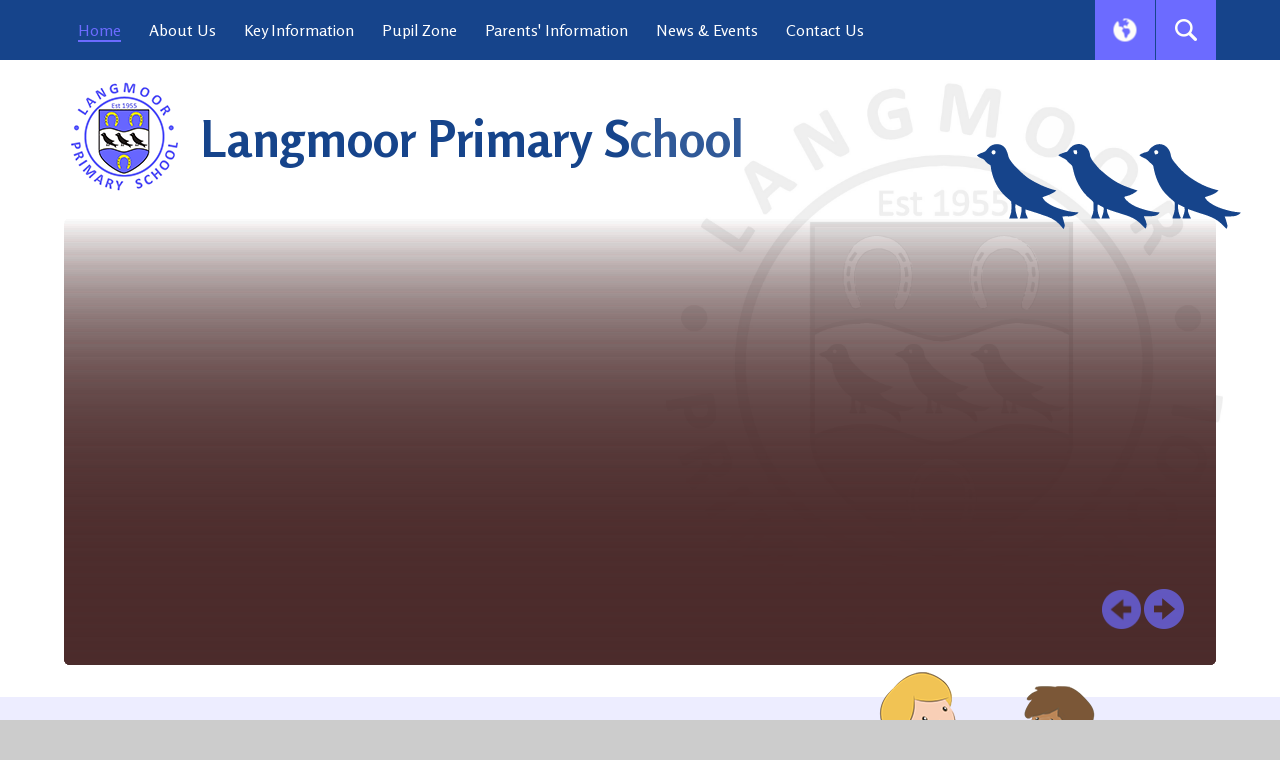

--- FILE ---
content_type: text/html
request_url: https://www.langmoor.leics.sch.uk/
body_size: 58036
content:

<!DOCTYPE html>
<!--[if IE 7]><html class="no-ios no-js lte-ie9 lte-ie8 lte-ie7" lang="en" xml:lang="en"><![endif]-->
<!--[if IE 8]><html class="no-ios no-js lte-ie9 lte-ie8"  lang="en" xml:lang="en"><![endif]-->
<!--[if IE 9]><html class="no-ios no-js lte-ie9"  lang="en" xml:lang="en"><![endif]-->
<!--[if !IE]><!--> <html class="no-ios no-js"  lang="en" xml:lang="en"><!--<![endif]-->
	<head>
		<meta http-equiv="X-UA-Compatible" content="IE=edge" />
		<meta http-equiv="content-type" content="text/html; charset=utf-8"/>
		
		<link rel="canonical" href="https://www.langmoor.leics.sch.uk/">
		<link rel="stylesheet" integrity="sha512-+L4yy6FRcDGbXJ9mPG8MT/3UCDzwR9gPeyFNMCtInsol++5m3bk2bXWKdZjvybmohrAsn3Ua5x8gfLnbE1YkOg==" crossorigin="anonymous" referrerpolicy="no-referrer" media="screen" href="https://cdnjs.cloudflare.com/ajax/libs/font-awesome/4.5.0/css/font-awesome.min.css?cache=260126">
<!--[if IE 7]><link rel="stylesheet" media="screen" href="https://cdn.juniperwebsites.co.uk/_includes/font-awesome/4.2.0/css/font-awesome-ie7.min.css?cache=v4.6.58.2">
<![endif]-->
		<title>Langmoor Primary School - Home</title>
		
<!--[if IE]>
<script>
console = {log:function(){return;}};
</script>
<![endif]-->

<script>
	var boolItemEditDisabled;
	var boolLanguageMode, boolLanguageEditOriginal;
	var boolViewingConnect;
	var boolConnectDashboard;
	var displayRegions = [];
	var intNewFileCount = 0;
	strItemType = "page";
	strSubItemType = "page";

	var featureSupport = {
		tagging: false,
		eventTagging: false
	};
	var boolLoggedIn = false;
boolAdminMode = false;
	var boolSuperUser = false;
strCookieBarStyle = 'none';
	intParentPageID = "0";
	intCurrentItemID = 1;
	var intCurrentCatID = "";
boolIsHomePage = true;
	boolItemEditDisabled = true;
	boolLanguageEditOriginal=true;
	strCurrentLanguage='en-gb';	strFileAttachmentsUploadLocation = 'bottom';	boolViewingConnect = false;	boolConnectDashboard = false;	var objEditorComponentList = {};

</script>

<script src="https://cdn.juniperwebsites.co.uk/admin/_includes/js/mutation_events.min.js?cache=v4.6.58.2"></script>
<script src="https://cdn.juniperwebsites.co.uk/admin/_includes/js/jquery/jquery.js?cache=v4.6.58.2"></script>
<script src="https://cdn.juniperwebsites.co.uk/admin/_includes/js/jquery/jquery.prefilter.js?cache=v4.6.58.2"></script>
<script src="https://cdn.juniperwebsites.co.uk/admin/_includes/js/jquery/jquery.query.js?cache=v4.6.58.2"></script>
<script src="https://cdn.juniperwebsites.co.uk/admin/_includes/js/jquery/js.cookie.js?cache=v4.6.58.2"></script>
<script src="/_includes/editor/template-javascript.asp?cache=260126"></script>
<script src="/admin/_includes/js/functions/minified/functions.login.new.asp?cache=260126"></script>

  <script>

  </script>
<link href="https://www.langmoor.leics.sch.uk/feeds/pages.asp?pid=1&lang=en" rel="alternate" type="application/rss+xml" title="Langmoor Primary School - Home - Page Updates"><link href="https://www.langmoor.leics.sch.uk/feeds/comments.asp?title=Home&amp;item=page&amp;pid=1" rel="alternate" type="application/rss+xml" title="Langmoor Primary School - Home - Page Comments"><link rel="stylesheet" media="screen" href="/_site/css/main.css?cache=260126">
<link rel="stylesheet" media="screen" href="/_site/css/home.css?cache=260126">
<link rel="stylesheet" media="screen" href="/_site/css/content.css?cache=260126">


	<meta name="mobile-web-app-capable" content="yes">
	<meta name="apple-mobile-web-app-capable" content="yes">
	<meta name="viewport" content="width=device-width, initial-scale=1, minimum-scale=1, maximum-scale=1">
	<meta name="google-site-verification" content="b5Quni-XXsJJv8ALzuO2FSK9SfiN8dXYZW5VcZKtg04" />
	<link rel="author" href="/humans.txt">
	<link rel="icon" href="/_site/images/favicons/favicon.ico">
	<link rel="apple-touch-icon" href="/_site/images/favicons/favicon.png">
	<link rel="stylesheet" href="//fonts.googleapis.com/css?family=Roboto:300italic,300">

	<script type="text/javascript">
	var iOS = ( navigator.userAgent.match(/(iPad|iPhone|iPod)/g) ? true : false );
	if (iOS) { $('html').removeClass('no-ios').addClass('ios'); }
	</script>

<script src="/_site/js/rating.js" type="text/javascript"></script>
<script src="/_site/js/jquery.marquee.js" type="text/javascript"></script><link rel="stylesheet" media="screen" href="https://cdn.juniperwebsites.co.uk/_includes/css/content-blocks.css?cache=v4.6.58.2">
<link rel="stylesheet" media="screen" href="/_includes/css/cookie-colour.asp?cache=260126">
<link rel="stylesheet" media="screen" href="https://cdn.juniperwebsites.co.uk/_includes/css/cookies.css?cache=v4.6.58.2">
<link rel="stylesheet" media="screen" href="https://cdn.juniperwebsites.co.uk/_includes/css/cookies.advanced.css?cache=v4.6.58.2">
<link rel="stylesheet" media="screen" href="https://cdn.juniperwebsites.co.uk/_includes/css/overlord.css?cache=v4.6.58.2">
<link rel="stylesheet" media="screen" href="https://cdn.juniperwebsites.co.uk/_includes/css/templates.css?cache=v4.6.58.2">
<link rel="stylesheet" media="screen" href="/_site/css/attachments.css?cache=260126">
<link rel="stylesheet" media="screen" href="/_site/css/templates.css?cache=260126">
<style>#print_me { display: none;}</style><script src="https://cdn.juniperwebsites.co.uk/admin/_includes/js/modernizr.js?cache=v4.6.58.2"></script>
<script integrity="sha256-oTyWrNiP6Qftu4vs2g0RPCKr3g1a6QTlITNgoebxRc4=" crossorigin="anonymous" referrerpolicy="no-referrer" src="https://code.jquery.com/ui/1.10.4/jquery-ui.min.js?cache=260126"></script>
<script src="https://cdn.juniperwebsites.co.uk/admin/_includes/js/jquery/jquery.ui.timepicker.min.js?cache=v4.6.58.2"></script>
<link rel="stylesheet" media="screen" href="https://cdn.juniperwebsites.co.uk/admin/_includes/css/jquery.ui.timepicker.css?cache=v4.6.58.2">
<script src="https://cdn.juniperwebsites.co.uk/admin/_includes/js/jquery/jquery-ui.touch-punch.min.js?cache=v4.6.58.2"></script>
<link rel="stylesheet" media="screen" href="https://cdn.juniperwebsites.co.uk/admin/_includes/css/jquery-ui.css?cache=v4.6.58.2">
<script src="https://cdn.juniperwebsites.co.uk/_includes/js/swfobject.js?cache=v4.6.58.2"></script>

        <meta property="og:site_name" content="Langmoor Primary School" />
        <meta property="og:title" content="Home" />
        <meta property="og:image" content="https://www.langmoor.leics.sch.uk/_site/images/design/thumbnail.jpg" />
        <meta property="og:type" content="website" />
        <meta property="twitter:card" content="summary" />
</head>


    <body>


<div id="print_me"></div>
<div class="mason mason--home">

	<section class="access">
		<a class="access__anchor" name="header"></a>
		<a class="access__link" href="#content">Skip to content &darr;</a>
	</section>

	<header class="header">
		<h1 class="header__title">Little Hill Primary School</h1>
		<button class="header__btn" data-toggle=".mason--menu">
            <img class="header__btn__image" src="/_site/images/design/logo.png" alt="Little Hill Primary School">
		    <span class="header__btn__text">Menu</span>
			<span class="header__btn__icon">
				<span class="header__btn__icon__bar header__btn__icon__bar--one"></span>
				<span class="header__btn__icon__bar header__btn__icon__bar--two"></span>
				<span class="header__btn__icon__bar header__btn__icon__bar--three"></span>
				<span class="header__btn__icon__bar header__btn__icon__bar--four"></span>
			</span>
		</button>
	</header>
	
	

	<section class="menu">
		<nav class="menu__sidebar">
			<ul class="menu__sidebar__list"><li class="menu__sidebar__list__item menu__sidebar__list__item--page_1 menu__sidebar__list__item--selected menu__sidebar__list__item--final"><a class="menu__sidebar__list__item__link" id="page_1" href="/"><span>Home</span></a><button class="menu__sidebar__list__item__button" data-tab=".menu__sidebar__list__item--page_1--expand"><i class="menu__sidebar__list__item__button__icon fa fa-angle-down"></i></button></li><li class="menu__sidebar__list__item menu__sidebar__list__item--page_6 menu__sidebar__list__item--subitems"><a class="menu__sidebar__list__item__link" id="page_6" href="/page/?title=About+Us&amp;pid=6"><span>About Us</span></a><button class="menu__sidebar__list__item__button" data-tab=".menu__sidebar__list__item--page_6--expand"><i class="menu__sidebar__list__item__button__icon fa fa-angle-down"></i></button><ul class="menu__sidebar__list__item__sub"><li class="menu__sidebar__list__item menu__sidebar__list__item--page_112"><a class="menu__sidebar__list__item__link" id="page_112" href="/page/?title=The+School+Day&amp;pid=112"><span>The School Day</span></a><button class="menu__sidebar__list__item__button" data-tab=".menu__sidebar__list__item--page_112--expand"><i class="menu__sidebar__list__item__button__icon fa fa-angle-down"></i></button></li><li class="menu__sidebar__list__item menu__sidebar__list__item--page_10"><a class="menu__sidebar__list__item__link" id="page_10" href="/page/?title=Our+Staff&amp;pid=10"><span>Our Staff</span></a><button class="menu__sidebar__list__item__button" data-tab=".menu__sidebar__list__item--page_10--expand"><i class="menu__sidebar__list__item__button__icon fa fa-angle-down"></i></button></li><li class="menu__sidebar__list__item menu__sidebar__list__item--page_12"><a class="menu__sidebar__list__item__link" id="page_12" href="/page/?title=Our+Governors&amp;pid=12"><span>Our Governors</span></a><button class="menu__sidebar__list__item__button" data-tab=".menu__sidebar__list__item--page_12--expand"><i class="menu__sidebar__list__item__button__icon fa fa-angle-down"></i></button></li><li class="menu__sidebar__list__item menu__sidebar__list__item--page_15"><a class="menu__sidebar__list__item__link" id="page_15" href="/page/?title=School+History&amp;pid=15"><span>School History</span></a><button class="menu__sidebar__list__item__button" data-tab=".menu__sidebar__list__item--page_15--expand"><i class="menu__sidebar__list__item__button__icon fa fa-angle-down"></i></button></li><li class="menu__sidebar__list__item menu__sidebar__list__item--page_43"><a class="menu__sidebar__list__item__link" id="page_43" href="/page/?title=Visiting+Langmoor&amp;pid=43"><span>Visiting Langmoor</span></a><button class="menu__sidebar__list__item__button" data-tab=".menu__sidebar__list__item--page_43--expand"><i class="menu__sidebar__list__item__button__icon fa fa-angle-down"></i></button></li><li class="menu__sidebar__list__item menu__sidebar__list__item--page_7"><a class="menu__sidebar__list__item__link" id="page_7" href="/page/?title=Aims+and+Values&amp;pid=7"><span>Aims and Values</span></a><button class="menu__sidebar__list__item__button" data-tab=".menu__sidebar__list__item--page_7--expand"><i class="menu__sidebar__list__item__button__icon fa fa-angle-down"></i></button></li><li class="menu__sidebar__list__item menu__sidebar__list__item--page_134"><a class="menu__sidebar__list__item__link" id="page_134" href="/page/?title=Mental+Health+%26amp%3B+Wellbeing&amp;pid=134"><span>Mental Health &amp; Wellbeing</span></a><button class="menu__sidebar__list__item__button" data-tab=".menu__sidebar__list__item--page_134--expand"><i class="menu__sidebar__list__item__button__icon fa fa-angle-down"></i></button></li><li class="menu__sidebar__list__item menu__sidebar__list__item--page_11"><a class="menu__sidebar__list__item__link" id="page_11" href="/page/?title=Behaviour+%26amp%3B+Equality&amp;pid=11"><span>Behaviour &amp; Equality</span></a><button class="menu__sidebar__list__item__button" data-tab=".menu__sidebar__list__item--page_11--expand"><i class="menu__sidebar__list__item__button__icon fa fa-angle-down"></i></button></li><li class="menu__sidebar__list__item menu__sidebar__list__item--page_87"><a class="menu__sidebar__list__item__link" id="page_87" href="/page/?title=OWLS&amp;pid=87"><span>OWLS</span></a><button class="menu__sidebar__list__item__button" data-tab=".menu__sidebar__list__item--page_87--expand"><i class="menu__sidebar__list__item__button__icon fa fa-angle-down"></i></button></li><li class="menu__sidebar__list__item menu__sidebar__list__item--page_14"><a class="menu__sidebar__list__item__link" id="page_14" href="/page/?title=SEND&amp;pid=14"><span>SEND</span></a><button class="menu__sidebar__list__item__button" data-tab=".menu__sidebar__list__item--page_14--expand"><i class="menu__sidebar__list__item__button__icon fa fa-angle-down"></i></button></li></ul></li><li class="menu__sidebar__list__item menu__sidebar__list__item--page_19 menu__sidebar__list__item--subitems"><a class="menu__sidebar__list__item__link" id="page_19" href="/page/?title=Key+Information&amp;pid=19"><span>Key Information</span></a><button class="menu__sidebar__list__item__button" data-tab=".menu__sidebar__list__item--page_19--expand"><i class="menu__sidebar__list__item__button__icon fa fa-angle-down"></i></button><ul class="menu__sidebar__list__item__sub"><li class="menu__sidebar__list__item menu__sidebar__list__item--page_44"><a class="menu__sidebar__list__item__link" id="page_44" href="/page/?title=Academy+Finance+Docs&amp;pid=44"><span>Academy Finance Docs</span></a><button class="menu__sidebar__list__item__button" data-tab=".menu__sidebar__list__item--page_44--expand"><i class="menu__sidebar__list__item__button__icon fa fa-angle-down"></i></button></li><li class="menu__sidebar__list__item menu__sidebar__list__item--page_137"><a class="menu__sidebar__list__item__link" id="page_137" href="/page/?title=Assessments+%26amp%3B+Results&amp;pid=137"><span>Assessments &amp; Results</span></a><button class="menu__sidebar__list__item__button" data-tab=".menu__sidebar__list__item--page_137--expand"><i class="menu__sidebar__list__item__button__icon fa fa-angle-down"></i></button></li><li class="menu__sidebar__list__item menu__sidebar__list__item--page_79"><a class="menu__sidebar__list__item__link" id="page_79" href="/page/?title=Complaints+Procedure&amp;pid=79"><span>Complaints Procedure</span></a><button class="menu__sidebar__list__item__button" data-tab=".menu__sidebar__list__item--page_79--expand"><i class="menu__sidebar__list__item__button__icon fa fa-angle-down"></i></button></li><li class="menu__sidebar__list__item menu__sidebar__list__item--page_20"><a class="menu__sidebar__list__item__link" id="page_20" href="/page/?title=Inspection+and+Standards&amp;pid=20"><span>Inspection and Standards</span></a><button class="menu__sidebar__list__item__button" data-tab=".menu__sidebar__list__item--page_20--expand"><i class="menu__sidebar__list__item__button__icon fa fa-angle-down"></i></button></li><li class="menu__sidebar__list__item menu__sidebar__list__item--page_22"><a class="menu__sidebar__list__item__link" id="page_22" href="/page/?title=School+Development+Plan+%28including+Music%29&amp;pid=22"><span>School Development Plan (including Music)</span></a><button class="menu__sidebar__list__item__button" data-tab=".menu__sidebar__list__item--page_22--expand"><i class="menu__sidebar__list__item__button__icon fa fa-angle-down"></i></button></li><li class="menu__sidebar__list__item menu__sidebar__list__item--page_39"><a class="menu__sidebar__list__item__link" id="page_39" href="/page/?title=Sports+Premium+Funding&amp;pid=39"><span>Sports Premium Funding</span></a><button class="menu__sidebar__list__item__button" data-tab=".menu__sidebar__list__item--page_39--expand"><i class="menu__sidebar__list__item__button__icon fa fa-angle-down"></i></button></li><li class="menu__sidebar__list__item menu__sidebar__list__item--page_45"><a class="menu__sidebar__list__item__link" id="page_45" href="/page/?title=Teacher+Resources&amp;pid=45"><span>Teacher Resources</span></a><button class="menu__sidebar__list__item__button" data-tab=".menu__sidebar__list__item--page_45--expand"><i class="menu__sidebar__list__item__button__icon fa fa-angle-down"></i></button></li><li class="menu__sidebar__list__item menu__sidebar__list__item--page_126"><a class="menu__sidebar__list__item__link" id="page_126" href="/page/?title=Insurance+Claims&amp;pid=126"><span>Insurance Claims</span></a><button class="menu__sidebar__list__item__button" data-tab=".menu__sidebar__list__item--page_126--expand"><i class="menu__sidebar__list__item__button__icon fa fa-angle-down"></i></button></li><li class="menu__sidebar__list__item menu__sidebar__list__item--page_104"><a class="menu__sidebar__list__item__link" id="page_104" href="/page/?title=Maths+Calculation+Policies&amp;pid=104"><span>Maths Calculation Policies</span></a><button class="menu__sidebar__list__item__button" data-tab=".menu__sidebar__list__item--page_104--expand"><i class="menu__sidebar__list__item__button__icon fa fa-angle-down"></i></button></li><li class="menu__sidebar__list__item menu__sidebar__list__item--page_105"><a class="menu__sidebar__list__item__link" id="page_105" href="/page/?title=Money+Statement&amp;pid=105"><span>Money Statement</span></a><button class="menu__sidebar__list__item__button" data-tab=".menu__sidebar__list__item--page_105--expand"><i class="menu__sidebar__list__item__button__icon fa fa-angle-down"></i></button></li><li class="menu__sidebar__list__item menu__sidebar__list__item--page_118"><a class="menu__sidebar__list__item__link" id="page_118" href="/page/?title=Privacy+Notices&amp;pid=118"><span>Privacy Notices</span></a><button class="menu__sidebar__list__item__button" data-tab=".menu__sidebar__list__item--page_118--expand"><i class="menu__sidebar__list__item__button__icon fa fa-angle-down"></i></button></li><li class="menu__sidebar__list__item menu__sidebar__list__item--page_16"><a class="menu__sidebar__list__item__link" id="page_16" href="/page/?title=Policies+%2D+Curriculum&amp;pid=16"><span>Policies - Curriculum</span></a><button class="menu__sidebar__list__item__button" data-tab=".menu__sidebar__list__item--page_16--expand"><i class="menu__sidebar__list__item__button__icon fa fa-angle-down"></i></button></li><li class="menu__sidebar__list__item menu__sidebar__list__item--page_129"><a class="menu__sidebar__list__item__link" id="page_129" href="/page/?title=Policies+%2D+non%2Dcurricular&amp;pid=129"><span>Policies - non-curricular</span></a><button class="menu__sidebar__list__item__button" data-tab=".menu__sidebar__list__item--page_129--expand"><i class="menu__sidebar__list__item__button__icon fa fa-angle-down"></i></button></li><li class="menu__sidebar__list__item menu__sidebar__list__item--page_46"><a class="menu__sidebar__list__item__link" id="page_46" href="/page/?title=SECURE+AREA+FOR+INSPECTORS&amp;pid=46"><span>SECURE AREA FOR INSPECTORS</span></a><button class="menu__sidebar__list__item__button" data-tab=".menu__sidebar__list__item--page_46--expand"><i class="menu__sidebar__list__item__button__icon fa fa-angle-down"></i></button></li></ul></li><li class="menu__sidebar__list__item menu__sidebar__list__item--page_47 menu__sidebar__list__item--subitems"><a class="menu__sidebar__list__item__link" id="page_47" href="/page/?title=Pupil+Zone&amp;pid=47"><span>Pupil Zone</span></a><button class="menu__sidebar__list__item__button" data-tab=".menu__sidebar__list__item--page_47--expand"><i class="menu__sidebar__list__item__button__icon fa fa-angle-down"></i></button><ul class="menu__sidebar__list__item__sub"><li class="menu__sidebar__list__item menu__sidebar__list__item--page_48"><a class="menu__sidebar__list__item__link" id="page_48" href="/page/?title=Year+Groups&amp;pid=48"><span>Year Groups</span></a><button class="menu__sidebar__list__item__button" data-tab=".menu__sidebar__list__item--page_48--expand"><i class="menu__sidebar__list__item__button__icon fa fa-angle-down"></i></button></li><li class="menu__sidebar__list__item menu__sidebar__list__item--page_90"><a class="menu__sidebar__list__item__link" id="page_90" href="/page/?title=Subjects&amp;pid=90"><span>Subjects</span></a><button class="menu__sidebar__list__item__button" data-tab=".menu__sidebar__list__item--page_90--expand"><i class="menu__sidebar__list__item__button__icon fa fa-angle-down"></i></button></li><li class="menu__sidebar__list__item menu__sidebar__list__item--page_58"><a class="menu__sidebar__list__item__link" id="page_58" href="/page/?title=School+Council&amp;pid=58"><span>School Council</span></a><button class="menu__sidebar__list__item__button" data-tab=".menu__sidebar__list__item--page_58--expand"><i class="menu__sidebar__list__item__button__icon fa fa-angle-down"></i></button></li><li class="menu__sidebar__list__item menu__sidebar__list__item--page_61"><a class="menu__sidebar__list__item__link" id="page_61" href="/page/?title=Staying+Safe&amp;pid=61"><span>Staying Safe</span></a><button class="menu__sidebar__list__item__button" data-tab=".menu__sidebar__list__item--page_61--expand"><i class="menu__sidebar__list__item__button__icon fa fa-angle-down"></i></button></li></ul></li><li class="menu__sidebar__list__item menu__sidebar__list__item--page_65 menu__sidebar__list__item--subitems"><a class="menu__sidebar__list__item__link" id="page_65" href="/page/?title=Parents%27+Information&amp;pid=65"><span>Parents' Information</span></a><button class="menu__sidebar__list__item__button" data-tab=".menu__sidebar__list__item--page_65--expand"><i class="menu__sidebar__list__item__button__icon fa fa-angle-down"></i></button><ul class="menu__sidebar__list__item__sub"><li class="menu__sidebar__list__item menu__sidebar__list__item--page_71"><a class="menu__sidebar__list__item__link" id="page_71" href="/page/?title=Letters+%26amp%3B+Forms+%28including+Term+Dates%29&amp;pid=71"><span>Letters &amp; Forms (including Term Dates)</span></a><button class="menu__sidebar__list__item__button" data-tab=".menu__sidebar__list__item--page_71--expand"><i class="menu__sidebar__list__item__button__icon fa fa-angle-down"></i></button></li><li class="menu__sidebar__list__item menu__sidebar__list__item--page_138"><a class="menu__sidebar__list__item__link" id="page_138" href="/page/?title=Parent+App+%2D+MCAS&amp;pid=138"><span>Parent App - MCAS</span></a><button class="menu__sidebar__list__item__button" data-tab=".menu__sidebar__list__item--page_138--expand"><i class="menu__sidebar__list__item__button__icon fa fa-angle-down"></i></button></li><li class="menu__sidebar__list__item menu__sidebar__list__item--page_42"><a class="menu__sidebar__list__item__link" id="page_42" href="/page/?title=Attendance&amp;pid=42"><span>Attendance</span></a><button class="menu__sidebar__list__item__button" data-tab=".menu__sidebar__list__item--page_42--expand"><i class="menu__sidebar__list__item__button__icon fa fa-angle-down"></i></button></li><li class="menu__sidebar__list__item menu__sidebar__list__item--page_136"><a class="menu__sidebar__list__item__link" id="page_136" href="/page/?title=Admissions&amp;pid=136"><span>Admissions</span></a><button class="menu__sidebar__list__item__button" data-tab=".menu__sidebar__list__item--page_136--expand"><i class="menu__sidebar__list__item__button__icon fa fa-angle-down"></i></button></li><li class="menu__sidebar__list__item menu__sidebar__list__item--page_73"><a class="menu__sidebar__list__item__link" id="page_73" href="/page/?title=School+Meals&amp;pid=73"><span>School Meals</span></a><button class="menu__sidebar__list__item__button" data-tab=".menu__sidebar__list__item--page_73--expand"><i class="menu__sidebar__list__item__button__icon fa fa-angle-down"></i></button></li><li class="menu__sidebar__list__item menu__sidebar__list__item--page_76"><a class="menu__sidebar__list__item__link" id="page_76" href="/page/?title=School+Uniform&amp;pid=76"><span>School Uniform</span></a><button class="menu__sidebar__list__item__button" data-tab=".menu__sidebar__list__item--page_76--expand"><i class="menu__sidebar__list__item__button__icon fa fa-angle-down"></i></button></li><li class="menu__sidebar__list__item menu__sidebar__list__item--page_77"><a class="menu__sidebar__list__item__link" id="page_77" href="/page/?title=Snow+%26amp%3B+Bad+Weather&amp;pid=77"><span>Snow &amp; Bad Weather</span></a><button class="menu__sidebar__list__item__button" data-tab=".menu__sidebar__list__item--page_77--expand"><i class="menu__sidebar__list__item__button__icon fa fa-angle-down"></i></button></li><li class="menu__sidebar__list__item menu__sidebar__list__item--page_74"><a class="menu__sidebar__list__item__link" id="page_74" href="/page/?title=After+School+Activities&amp;pid=74"><span>After School Activities</span></a><button class="menu__sidebar__list__item__button" data-tab=".menu__sidebar__list__item--page_74--expand"><i class="menu__sidebar__list__item__button__icon fa fa-angle-down"></i></button></li><li class="menu__sidebar__list__item menu__sidebar__list__item--page_72"><a class="menu__sidebar__list__item__link" id="page_72" href="/page/?title=Parents+Evenings&amp;pid=72"><span>Parents Evenings</span></a><button class="menu__sidebar__list__item__button" data-tab=".menu__sidebar__list__item--page_72--expand"><i class="menu__sidebar__list__item__button__icon fa fa-angle-down"></i></button></li><li class="menu__sidebar__list__item menu__sidebar__list__item--page_38"><a class="menu__sidebar__list__item__link" id="page_38" href="/page/?title=Pupil+Premium&amp;pid=38"><span>Pupil Premium</span></a><button class="menu__sidebar__list__item__button" data-tab=".menu__sidebar__list__item--page_38--expand"><i class="menu__sidebar__list__item__button__icon fa fa-angle-down"></i></button></li><li class="menu__sidebar__list__item menu__sidebar__list__item--page_120"><a class="menu__sidebar__list__item__link" id="page_120" href="/page/?title=Forest+Schools&amp;pid=120"><span>Forest Schools</span></a><button class="menu__sidebar__list__item__button" data-tab=".menu__sidebar__list__item--page_120--expand"><i class="menu__sidebar__list__item__button__icon fa fa-angle-down"></i></button></li><li class="menu__sidebar__list__item menu__sidebar__list__item--page_110"><a class="menu__sidebar__list__item__link" id="page_110" href="/page/?title=Swimming&amp;pid=110"><span>Swimming</span></a><button class="menu__sidebar__list__item__button" data-tab=".menu__sidebar__list__item--page_110--expand"><i class="menu__sidebar__list__item__button__icon fa fa-angle-down"></i></button></li><li class="menu__sidebar__list__item menu__sidebar__list__item--page_107"><a class="menu__sidebar__list__item__link" id="page_107" href="/page/?title=Pre+School&amp;pid=107"><span>Pre School</span></a><button class="menu__sidebar__list__item__button" data-tab=".menu__sidebar__list__item--page_107--expand"><i class="menu__sidebar__list__item__button__icon fa fa-angle-down"></i></button></li><li class="menu__sidebar__list__item menu__sidebar__list__item--form_16"><a class="menu__sidebar__list__item__link" id="form_16" href="/form/?pid=65&amp;form=16"><span>Update Your Information</span></a><button class="menu__sidebar__list__item__button" data-tab=".menu__sidebar__list__item--form_16--expand"><i class="menu__sidebar__list__item__button__icon fa fa-angle-down"></i></button></li><li class="menu__sidebar__list__item menu__sidebar__list__item--page_113"><a class="menu__sidebar__list__item__link" id="page_113" href="/page/?title=Wellbeing+%26amp%3B+Support&amp;pid=113"><span>Wellbeing &amp; Support</span></a><button class="menu__sidebar__list__item__button" data-tab=".menu__sidebar__list__item--page_113--expand"><i class="menu__sidebar__list__item__button__icon fa fa-angle-down"></i></button></li></ul></li><li class="menu__sidebar__list__item menu__sidebar__list__item--page_3 menu__sidebar__list__item--subitems"><a class="menu__sidebar__list__item__link" id="page_3" href="/page/?title=News+%26amp%3B+Events&amp;pid=3"><span>News &amp; Events</span></a><button class="menu__sidebar__list__item__button" data-tab=".menu__sidebar__list__item--page_3--expand"><i class="menu__sidebar__list__item__button__icon fa fa-angle-down"></i></button><ul class="menu__sidebar__list__item__sub"><li class="menu__sidebar__list__item menu__sidebar__list__item--url_1"><a class="menu__sidebar__list__item__link" id="url_1" href="/calendar/?calid=1,2&amp;pid=3&amp;viewid=1"><span>School Calendar</span></a><button class="menu__sidebar__list__item__button" data-tab=".menu__sidebar__list__item--url_1--expand"><i class="menu__sidebar__list__item__button__icon fa fa-angle-down"></i></button></li><li class="menu__sidebar__list__item menu__sidebar__list__item--news_category_1"><a class="menu__sidebar__list__item__link" id="news_category_1" href="/news/?pid=3&amp;nid=1"><span>Latest News</span></a><button class="menu__sidebar__list__item__button" data-tab=".menu__sidebar__list__item--news_category_1--expand"><i class="menu__sidebar__list__item__button__icon fa fa-angle-down"></i></button></li><li class="menu__sidebar__list__item menu__sidebar__list__item--photo_gallery_1"><a class="menu__sidebar__list__item__link" id="photo_gallery_1" href="/gallery/?pid=3&amp;gcatid=1"><span>Gallery</span></a><button class="menu__sidebar__list__item__button" data-tab=".menu__sidebar__list__item--photo_gallery_1--expand"><i class="menu__sidebar__list__item__button__icon fa fa-angle-down"></i></button></li><li class="menu__sidebar__list__item menu__sidebar__list__item--page_67"><a class="menu__sidebar__list__item__link" id="page_67" href="/page/?title=Vacancies&amp;pid=67"><span>Vacancies</span></a><button class="menu__sidebar__list__item__button" data-tab=".menu__sidebar__list__item--page_67--expand"><i class="menu__sidebar__list__item__button__icon fa fa-angle-down"></i></button></li><li class="menu__sidebar__list__item menu__sidebar__list__item--page_139"><a class="menu__sidebar__list__item__link" id="page_139" href="/page/?title=Newsletters&amp;pid=139"><span>Newsletters</span></a><button class="menu__sidebar__list__item__button" data-tab=".menu__sidebar__list__item--page_139--expand"><i class="menu__sidebar__list__item__button__icon fa fa-angle-down"></i></button></li></ul></li><li class="menu__sidebar__list__item menu__sidebar__list__item--page_2"><a class="menu__sidebar__list__item__link" id="page_2" href="/page/?title=Contact+Us&amp;pid=2"><span>Contact Us</span></a><button class="menu__sidebar__list__item__button" data-tab=".menu__sidebar__list__item--page_2--expand"><i class="menu__sidebar__list__item__button__icon fa fa-angle-down"></i></button></li></ul>
			<div class="menu__buttons">
                <span class="menu__translate" title="Translate">
                    <img src="/_site/images/design/translate_icon.png" alt="">
                </span>
                <span class="menu__search" title="Search">
                    <img src="/_site/images/design/search_icon.png" alt="">
                </span>
            </div>
            <div class="search__container">
                <form class="search" method="post" action="/search/default.asp?pid=2">
                    <input class="search__input" type="text" name="searchValue" placeholder="Search here...">
                    <button class="search__submit" name="Search" id="searchWeb"><i class="fa fa-search"></i></button>
                </form>
            </div>
            <div class="translate__container">
                <div class="translate">
                    <div id="google_translate_element"></div>
                    <script type="text/javascript">
                        function googleTranslateElementInit() {
                            new google.translate.TranslateElement({pageLanguage: 'en'}, 'google_translate_element');
                        }
                    </script>
                    <script type="text/javascript" src="//translate.google.com/translate_a/element.js?cb=googleTranslateElementInit"></script>
                </div>
            </div>
        </nav>
	</section>

	
    
	<section class="hero">
   
        <div class="hero__content">
		    <div class="hero__image">
		        <img src="/_site/images/design/logo.png" alt="Langmoor Primary School">
		    </div>
			<h1 class="hero__title">Langmoor Primary School</h1>
		</div>
   
        
        <div class="hero__slideshow__wrapper">
            <ul class="hero__slideshow"><li class="hero__slideshow__item"><img src="/_site/data/files/images/thumbnails/1E732EF93E5DED8AF9D19D4D0DB6AC42.png" data-fill=".hero__slideshow" /><div class="hero__slideshow__item__info"><span class="hero__slideshow__item__info__title">World Book Day</span><span class="hero__slideshow__item__info__text"></span></li><li class="hero__slideshow__item"><img src="/_site/data/files/images/thumbnails/363C626A746B80818B58BF17C9A5F66F.png" data-fill=".hero__slideshow" /><div class="hero__slideshow__item__info"><span class="hero__slideshow__item__info__title">Sports Day</span><span class="hero__slideshow__item__info__text"></span></li><li class="hero__slideshow__item"><img src="/_site/data/files/images/thumbnails/24B991CE1F44AE14985ABC8E2F6E68F3.png" data-fill=".hero__slideshow" /><div class="hero__slideshow__item__info"><span class="hero__slideshow__item__info__title">Nativity Performance</span><span class="hero__slideshow__item__info__text"></span></li><li class="hero__slideshow__item"><img src="/_site/data/files/images/thumbnails/FAAFA78E49D50B5061403C8F42BBA048.png" data-fill=".hero__slideshow" /><div class="hero__slideshow__item__info"><span class="hero__slideshow__item__info__title">Oadby & Wigston Cup Final Winners</span><span class="hero__slideshow__item__info__text"></span></li><li class="hero__slideshow__item"><img src="/_site/data/files/images/slideshow/94AC62D727FB2AEB8C63A50910E7A1E3.jpg" data-fill=".hero__slideshow" /><div class="hero__slideshow__item__info"><span class="hero__slideshow__item__info__title"></span><span class="hero__slideshow__item__info__text"></span></li></ul>
            
            <div class="hero__slideshow__buttons">
                <a class="hero__slideshow__buttons__prev" href="#">
                    <span>
                        <img class="hero__slideshow__buttons__prev--main" src="/_site/images/design/arrow_left_pri.png" alt="">
                        <img class="hero__slideshow__buttons__prev--hover" src="/_site/images/design/arrow_left_hover.png" alt="">
                    </span>
                </a>
                <a class="hero__slideshow__buttons__next" href="#">
                    <span>
                        <img class="hero__slideshow__buttons__next--main" src="/_site/images/design/arrow_right_pri.png" alt="">
                        <img class="hero__slideshow__buttons__next--hover" src="/_site/images/design/arrow_right_hover.png" alt="">
                    </span>
                </a>
            </div>
        </div>
		

		<div class="hero__border"></div>

	</section>

	

	<main class="main">
        <a name="main"></a>
        <div class="main__inner">
            <div class="content content--page">
                <a class="content__anchor" name="content"></a>
                <div class="content__region">
                <p>This page is currently awaiting content</p>
			</div>
		</div>
		
        </div>
	</main>
	
	
	
	<section class="home__content">
	    <div class="home__content__wrapper">
	        <div class="home__content__text">
	            <h2>Head Teacher's Welcome</h2>
	            <p>Welcome to Langmoor Primary School&rsquo;s website. We hope you find all the information you are looking for and that the website will give you a good&nbsp;insight into our close-knit school.

Our aim is to ensure that all children develop their talents, reach their full potential, and are happy during th</p>
                <a href="/page/?title=About+Us&pid=6"><span>Read More</span><img src="/_site/images/design/arrow_right_pri.png" alt=""></a>
	        </div>
	        <div class="home__content__image">
	            <img src="/_site/images/design/kids.png" alt="">
	        </div>
	    </div>
	</section>	
	
	<section class="latest">
        <div class="latest__news">
            <div class="latest__news__header">
                <h2 class="latest__news__title">News</h2>
                <div class="latest__news__buttons">
                    <a class="latest__news__prev" href="#">
                        <span>
                            <img class="latest__news__prev--main" src="/_site/images/design/news_arrow_left.png" alt="">
                            <img class="latest__news__prev--hover" src="/_site/images/design/arrow_left_hover.png" alt="">
                        </span>
                    </a>
                    <a class="latest__news__next" href="#">
                        <span>
                            <img class="latest__news__next--main" src="/_site/images/design/news_arrow_right.png" alt="">
                            <img class="latest__news__next--hover" src="/_site/images/design/arrow_right_hover.png" alt="">
                        </span>
                    </a>
                </div>
            </div>

            <ul class="latest__news__list">
<li class="latest__news__list__item latest__news__list__item--1 latest__news__list__item--first latest__news__list__item--odd"> <div class="latest__news__list__item__thumb"> <img class="latest__news__list__item__img" src="/_site/data/images/news/22/home-Screenshot%202025-10-16%20134550.jpg" data-fill=".latest__news__list__item__thumb" /> </div><div class="latest__news__list__item__info"> <a class="latest__news__list__item__link" href="/news/?pid=3&amp;nid=1&amp;storyid=22"> <span class="latest__news__list__item__title">EYFS Admissions 2026 - Stay & Play Event</span> </a></div></li>
<li class="latest__news__list__item latest__news__list__item--2 latest__news__list__item--even"> <div class="latest__news__list__item__thumb"> <img class="latest__news__list__item__img" src="/_site/data/images/news/21/home-Langmoor's%2070th%20Celebration%20-%20Summer%20Fair%20%20Community%20Event%2012.jpg" data-fill=".latest__news__list__item__thumb" /> </div><div class="latest__news__list__item__info"> <a class="latest__news__list__item__link" href="/news/?pid=3&amp;nid=1&amp;storyid=21"> <span class="latest__news__list__item__title">Langmoor's 70th Anniversary - Flag Competition</span> </a></div></li>
<li class="latest__news__list__item latest__news__list__item--3 latest__news__list__item--odd"> <div class="latest__news__list__item__thumb"> <img class="latest__news__list__item__img" src="/_site/data/images/news/19/home-Screenshot%202025-09-03%20103912.jpg" data-fill=".latest__news__list__item__thumb" /> </div><div class="latest__news__list__item__info"> <a class="latest__news__list__item__link" href="/news/?pid=3&amp;nid=1&amp;storyid=19"> <span class="latest__news__list__item__title">School Tours for EYFS Admissions 2025</span> </a></div></li>
<li class="latest__news__list__item latest__news__list__item--4 latest__news__list__item--last latest__news__list__item--even"> <div class="latest__news__list__item__thumb"> <img class="latest__news__list__item__img" src="/_site/data/images/news/17/home-kids-books-on-shelf-pixabay-vlad-vasnetsov-noattribreq.jpg" data-fill=".latest__news__list__item__thumb" /> </div><div class="latest__news__list__item__info"> <a class="latest__news__list__item__link" href="/news/?pid=3&amp;nid=1&amp;storyid=17"> <span class="latest__news__list__item__title">Huge Library Book Launch!</span> </a></div></li></ul>
            <div class="latest__news__footer">
                <a href="/news/?pid=3&nid=1"><span>More News</span><img src="/_site/images/design/news_arrow_right.png" alt=""></a>
            </div>
        </div>
        <div class="latest__events">
            <div class="latest__events__header">
                <h2 class="latest__events__title">Events</h2>
                <div class="latest__events__buttons">
                    <a class="latest__events__prev" href="#">
                        <span>
                            <img class="latest__events__prev--main" src="/_site/images/design/events_arrow_left.png" alt="">
                            <img class="latest__events__prev--hover" src="/_site/images/design/arrow_left_hover.png" alt="">
                        </span>
                    </a>
                    <a class="latest__events__next" href="#">
                        <span>
                            <img class="latest__events__next--main" src="/_site/images/design/events_arrow_right.png" alt="">
                            <img class="latest__events__next--hover" src="/_site/images/design/arrow_right_hover.png" alt="">
                        </span>
                    </a>
                </div>
            </div>
            <ul class="latest__events__list"><li class="latest__events__list__item latest__events__list--id_161 latest__events__list--multiday"> <a class="latest__events__list__item__wrapper" href="https://www.langmoor.leics.sch.uk/calendar/?calid=1,2&amp;pid=3&amp;viewid=1&amp;event=161"> <div class="latest__events__list__item__icon"> <img src="/_site/images/design/calendar_icon.png" alt=""> </div> <div class="latest__events__list__item__info"> <span class="latest__events__list__item__date">Feb 16 &ndash; Feb 20</span> <span class="latest__events__list__item__title">February Half Term</span> </div></a></li><li class="latest__events__list__item latest__events__list--id_162 latest__events__list--multiday"> <a class="latest__events__list__item__wrapper" href="https://www.langmoor.leics.sch.uk/calendar/?calid=1,2&amp;pid=3&amp;viewid=1&amp;event=162"> <div class="latest__events__list__item__icon"> <img src="/_site/images/design/calendar_icon.png" alt=""> </div> <div class="latest__events__list__item__info"> <span class="latest__events__list__item__date">Mar 30 &ndash; Apr 10</span> <span class="latest__events__list__item__title">Easter Holidays</span> </div></a></li></ul>
            <div class="latest__events__footer">
                <a href="/calendar/?calid=1&pid=3&viewid=1"><span>Full Calendar</span><img src="/_site/images/design/events_arrow_right.png" alt=""></a>
            </div>
        </div>
        <!--
        <div class="latest__tweets">
            <div class="latest__tweets__header">
                <h2 class="latest__tweets__title">Twitter</h2>
                <div class="latest__tweets__buttons">
                    <a class="latest__tweets__prev" href="#">
                        <span>
                            <img class="latest__tweets__prev--main" src="/_site/images/design/twitter_arrow_left.png" alt="">
                            <img class="latest__tweets__prev--hover" src="/_site/images/design/arrow_left_hover.png" alt="">
                        </span>
                    </a>
                    <a class="latest__tweets__next" href="#">
                        <span>
                            <img class="latest__tweets__next--main" src="/_site/images/design/twitter_arrow_right.png" alt="">
                            <img class="latest__tweets__next--hover" src="/_site/images/design/arrow_right_hover.png" alt="">
                        </span>
                    </a>
                </div>
            </div>
            
            <div class="latest__tweets__footer">
                <a href="https://twitter.com/LangmoorSchool" target="_blank"><span>Follow Us</span><img src="/_site/images/design/twitter_arrow_right.png" alt=""></a>
            </div>
        </div>
        -->
    </section>
    
    
	
	<section class="playground">
        <div class="playground__wrapper">
        
            <div class="playground__motto">
                <span class="playground__motto__text">Living, Learning & Laughing Together</span>
            </div>
        
            <div class="playground__seats">

            </div>
            <div class="playground__playArea">

            </div>
            <div class="playground__playPod">

            </div>
        </div>
        <div class="playground__trees">
            
        </div>
	</section>

	<footer class="footer">
	    <div class="footer__wrapper">
	        <div class="footer__address">
	            <p>Langmoor Primary School, Kenilworth Drive<br>Oadby, Leicester, LE2 5HS</p>
	            <p><a href="mailto:office@langmoor.leics.sch.uk">office@langmoor.leics.sch.uk</a></p>
	            <p><a href="tel:+441162712776">0116 271 2776</a></p>
	        </div><div class="footer__legal">
                <p>&copy; 2026 Langmoor Primary School</p>
                <p><a target="_blank" href="http://www.e4education.co.uk">Website design by e4education</a></p>
                <p><a href="https://www.langmoor.leics.sch.uk/accessibility.asp?level=high-vis&amp;item=page_1" title="This link will display the current page in high visibility mode, suitable for screen reader software">High Visibility Version</a><span class="sep">&bull;</span> <a href="https://www.langmoor.leics.sch.uk/accessibility-statement/">Accessibility Statement</a><span class="sep">&bull;</span> <a href="/sitemap/?pid=0">View Sitemap</a></p>
            </div>
	        <div class="footer__logos">
	            <ul class="footer__logos__list"><li class="footer__logos__list__item"><img src="/_site/data/files/images/slideshow/2477903EF030C079613AF27659A83E02.png" alt="Owls Academy Trust" title="Owls Academy Trust"/></li><li class="footer__logos__list__item"><img src="/_site/data/files/images/slideshow/BFED7EA041A0ADF1E812FA00A169F053.png" alt="Healthy Schools" title="Healthy Schools"/></li><li class="footer__logos__list__item"><img src="/_site/data/files/images/slideshow/2BC4762E23819CD6DB1DD25E7D1BAB20.png" alt="Elsa" title="Elsa"/></li><li class="footer__logos__list__item"><img src="/_site/data/files/images/slideshow/FCC75988FC3BA30E93891101AD99608E.png" alt="R2R" title="R2R"/></li><li class="footer__logos__list__item"><img src="/_site/data/files/images/slideshow/8CA4ADDFE22B280D4DFD57050644C775.png" alt="Everyone's Welcome" title="Everyone's Welcome"/></li><li class="footer__logos__list__item"><img src="/_site/data/files/images/slideshow/B2D036B4F74D99DF7FF45ECA6BAB2A6D.png" alt="Numbots Gold" title="Numbots Gold"/></li></ul>
	        </div>
	    </div>
	</footer>

</div>

<!-- JS -->

<script type="text/javascript" src="/_includes/js/mason.js"></script>
<script type="text/javascript" src="/_site/js/accordion.js"></script>

<script type="text/javascript" src="/_site/js/jquery.cycle2.min.js"></script> <!-- remove if not used -->
<script type="text/javascript" src="/_site/js/jquery.iosslider.min.js"></script> <!-- remove if not used -->
<script type="text/javascript">

$(document).ready(function() {

	$('ul.hero__slideshow').cycle({
		speed: 1000,
		timeout: 8000,
		random: true,
		slides: '> li.hero__slideshow__item',
        prev: '.hero__slideshow__buttons__prev',
		next: '.hero__slideshow__buttons__next'
	});
    
    $('.urgent__list__item__close').click(function() {
        $('.urgent').css("display", "none");
    });
    
    $('ul.latest__news__list').cycle({
		fx: 'scrollHorz',
		speed: 1000,
		delay: 5000,
		timeout: 9000,
		slides: '> li.latest__news__list__item',
		prev: '.latest__news__prev',
		next: '.latest__news__next'
	});
        
    //////////////////////////////
    // GROUPING FUNCTION - NEWS //
    //////////////////////////////
    function newsGrouping(item, count, group){
        var li = $(item);
        for(var i = 0; i < li.length; i+=count) {
            li.slice(i, i+count).wrapAll(group).stop();
        }
    }
    
    newsGrouping(".latest__events__list .latest__events__list__item", 3, "<li class='latest__events__list__item__holder'></li>");
    
    newsGrouping(".latest__newsletters__list .latest__newsletters__list__item", 3, "<li class='latest__newsletters__list__item__holder'></li>");
    
        
    $('ul.latest__events__list').cycle({
        fx: 'scrollHorz',
        speed: 1000,
        timeout: 0,
        prev: '.latest__events__prev',
        next: '.latest__events__next',
        slides: '> li.latest__events__list__item__holder'
    });
    
    $('ul.latest__tweets__list').cycle({
		fx: 'scrollHorz',
		speed: 1000,
		delay: 4000,
		timeout: 6000,
		slides: '> li.latest__tweets__list__item',
		prev: '.latest__tweets__prev',
		next: '.latest__tweets__next'
	});
    
    //////////////////////
	// LOAD ON SCROLL
	//////////////////////
	function isOnScreen(e, offset) {
	    var viewTop = $(window).scrollTop();
	    var windowHeight = $(window).height();
	    if (((viewTop + windowHeight) - offset) > $(e).offset().top) {
	        $(e).addClass('inview');
	    }
	};
	$(window).scroll(function(){
	    isOnScreen ('.latest__news', 300);
	    isOnScreen ('.latest__events', 300);
	    isOnScreen ('.latest__tweets', 300);
	    isOnScreen ('.playground__motto', 50);
	    isOnScreen ('.playground__trees', 50);
	});
	isOnScreen ('.latest__news', 300);
	isOnScreen ('.latest__events', 300);
	isOnScreen ('.latest__tweets', 300);
	isOnScreen ('.playground__motto', 50);
	isOnScreen ('.playground__trees', 50);
    

    $('.menu__search').click(function() {
        $(this).toggleClass('menu__search--active');
        $('.menu__translate').removeClass('menu__translate--active');
        $('.search__container').toggleClass('search__container--active');
        $('.translate__container').removeClass('translate__container--active');
    });
    
    $('.menu__translate').click(function() {
        $(this).toggleClass('menu__translate--active');
        $('.menu__search').removeClass('menu__search--active');
        $('.translate__container').toggleClass('translate__container--active');
        $('.search__container').removeClass('search__container--active');
    });

    $('.comments__add__form__field__rating').rating(); 
	
	$('.urgent__list__item__link').marquee({
		duration: 15000,
		direction: 'left',
		gap: 50
	});
	
});

</script>
<script src="/_site/js/rating.js" type="text/javascript"></script>


<!-- /JS -->

<script>
  (function(i,s,o,g,r,a,m){i['GoogleAnalyticsObject']=r;i[r]=i[r]||function(){
  (i[r].q=i[r].q||[]).push(arguments)},i[r].l=1*new Date();a=s.createElement(o),
  m=s.getElementsByTagName(o)[0];a.async=1;a.src=g;m.parentNode.insertBefore(a,m)
  })(window,document,'script','//www.google-analytics.com/analytics.js','ga');

  ga('create', 'UA-75097203-1', 'auto');
  ga('send', 'pageview');

</script>


<script type="text/javascript">


$(".content__region table").each(function(){
 if (!$(this).parent().hasClass("table__container")){
	$( ".content__region table" ).wrap( "<div class='table__container'></div>" );
 }
 });

</script>




<script>
    var strDialogTitle = 'Manage Cookies',
        strDialogSaveButton = 'Save',
        strDialogRevokeButton = 'Revoke';

    $(document).ready(function(){
        $('.cookie_information__icon, .cookie_information__close').on('click', function() {
            $('.cookie_information').toggleClass('cookie_information--active');
        });

        if ($.cookie.allowed()) {
            $('.cookie_information__icon_container').addClass('cookie_information__icon_container--hidden');
            $('.cookie_information').removeClass('cookie_information--active');
        }

        $(document).on('click', '.cookie_information__button', function() {
            var strType = $(this).data('type');
            if (strType === 'settings') {
                openCookieSettings();
            } else {
                saveCookiePreferences(strType, '');
            }
        });
        if (!$('.cookie_ui').length) {
            $('body').append($('<div>', {
                class: 'cookie_ui'
            }));
        }

        var openCookieSettings = function() {
            $('body').e4eDialog({
                diagTitle: strDialogTitle,
                contentClass: 'clublist--add',
                width: '500px',
                height: '90%',
                source: '/privacy-cookies/cookie-popup.asp',
                bind: false,
                appendTo: '.cookie_ui',
                buttons: [{
                    id: 'primary',
                    label: strDialogSaveButton,
                    fn: function() {
                        var arrAllowedItems = [];
                        var strType = 'allow';
                        arrAllowedItems.push('core');
                        if ($('#cookie--targeting').is(':checked')) arrAllowedItems.push('targeting');
                        if ($('#cookie--functional').is(':checked')) arrAllowedItems.push('functional');
                        if ($('#cookie--performance').is(':checked')) arrAllowedItems.push('performance');
                        if (!arrAllowedItems.length) strType = 'deny';
                        if (!arrAllowedItems.length === 4) arrAllowedItems = 'all';
                        saveCookiePreferences(strType, arrAllowedItems.join(','));
                        this.close();
                    }
                }, {
                    id: 'close',
                    
                    label: strDialogRevokeButton,
                    
                    fn: function() {
                        saveCookiePreferences('deny', '');
                        this.close();
                    }
                }]
            });
        }
        var saveCookiePreferences = function(strType, strCSVAllowedItems) {
            if (!strType) return;
            if (!strCSVAllowedItems) strCSVAllowedItems = 'all';
            $.ajax({
                'url': '/privacy-cookies/json.asp?action=updateUserPreferances',
                data: {
                    preference: strType,
                    allowItems: strCSVAllowedItems === 'all' ? '' : strCSVAllowedItems
                },
                success: function(data) {
                    var arrCSVAllowedItems = strCSVAllowedItems.split(',');
                    if (data) {
                        if ('allow' === strType && (strCSVAllowedItems === 'all' || (strCSVAllowedItems.indexOf('core') > -1 && strCSVAllowedItems.indexOf('targeting') > -1) && strCSVAllowedItems.indexOf('functional') > -1 && strCSVAllowedItems.indexOf('performance') > -1)) {
                            if ($(document).find('.no__cookies').length > 0) {
                                $(document).find('.no__cookies').each(function() {
                                    if ($(this).data('replacement')) {
                                        var replacement = $(this).data('replacement')
                                        $(this).replaceWith(replacement);
                                    } else {
                                        window.location.reload();
                                    }
                                });
                            }
                            $('.cookie_information__icon_container').addClass('cookie_information__icon_container--hidden');
                            $('.cookie_information').removeClass('cookie_information--active');
                            $('.cookie_information__info').find('article').replaceWith(data);
                        } else {
                            $('.cookie_information__info').find('article').replaceWith(data);
                            if(strType === 'dontSave' || strType === 'save') {
                                $('.cookie_information').removeClass('cookie_information--active');
                            } else if(strType === 'deny') {
                                $('.cookie_information').addClass('cookie_information--active');
                            } else {
                                $('.cookie_information').removeClass('cookie_information--active');
                            }
                        }
                    }
                }
            });
        }
    });
</script><script>
var loadedJS = {"https://cdn.juniperwebsites.co.uk/admin/_includes/js/mutation_events.min.js": true,"https://cdn.juniperwebsites.co.uk/admin/_includes/js/jquery/jquery.js": true,"https://cdn.juniperwebsites.co.uk/admin/_includes/js/jquery/jquery.prefilter.js": true,"https://cdn.juniperwebsites.co.uk/admin/_includes/js/jquery/jquery.query.js": true,"https://cdn.juniperwebsites.co.uk/admin/_includes/js/jquery/js.cookie.js": true,"/_includes/editor/template-javascript.asp": true,"/admin/_includes/js/functions/minified/functions.login.new.asp": true,"https://cdn.juniperwebsites.co.uk/admin/_includes/js/modernizr.js": true,"https://code.jquery.com/ui/1.10.4/jquery-ui.min.js": true,"https://cdn.juniperwebsites.co.uk/admin/_includes/js/jquery/jquery.ui.timepicker.min.js": true,"https://cdn.juniperwebsites.co.uk/admin/_includes/js/jquery/jquery-ui.touch-punch.min.js": true,"https://cdn.juniperwebsites.co.uk/_includes/js/swfobject.js": true};
var loadedCSS = {"https://cdnjs.cloudflare.com/ajax/libs/font-awesome/4.5.0/css/font-awesome.min.css": true,"https://cdn.juniperwebsites.co.uk/_includes/font-awesome/4.2.0/css/font-awesome-ie7.min.css": true,"/_site/css/main.css": true,"/_site/css/home.css": true,"/_site/css/content.css": true,"https://cdn.juniperwebsites.co.uk/_includes/css/content-blocks.css": true,"/_includes/css/cookie-colour.asp": true,"https://cdn.juniperwebsites.co.uk/_includes/css/cookies.css": true,"https://cdn.juniperwebsites.co.uk/_includes/css/cookies.advanced.css": true,"https://cdn.juniperwebsites.co.uk/_includes/css/overlord.css": true,"https://cdn.juniperwebsites.co.uk/_includes/css/templates.css": true,"/_site/css/attachments.css": true,"/_site/css/templates.css": true,"https://cdn.juniperwebsites.co.uk/admin/_includes/css/jquery.ui.timepicker.css": true,"https://cdn.juniperwebsites.co.uk/admin/_includes/css/jquery-ui.css": true};
</script>
<!-- Piwik --><script>var _paq = _paq || [];_paq.push(['setDownloadClasses', 'webstats_download']);_paq.push(['trackPageView']);_paq.push(['enableLinkTracking']);(function(){var u="//webstats.juniperwebsites.co.uk/";_paq.push(['setTrackerUrl', u+'piwik.php']);_paq.push(['setSiteId', '3654']);var d=document, g=d.createElement('script'), s=d.getElementsByTagName('script')[0];g.async=true;g.defer=true; g.src=u+'piwik.js'; s.parentNode.insertBefore(g,s);})();</script><noscript><p><img src="//webstats.juniperwebsites.co.uk/piwik.php?idsite=3654" style="border:0;" alt="" /></p></noscript><!-- End Piwik Code -->

</body>
</html>

--- FILE ---
content_type: text/css
request_url: https://www.langmoor.leics.sch.uk/_site/css/main.css?cache=260126
body_size: 47820
content:
@import url(https://fonts.googleapis.com/css?family=Source+Sans+Pro:400,300,600,700|Rosario:400,700|Euphoria+Script);
/*! normalize.css v1.1.2 | MIT License | git.io/normalize */article,aside,details,figcaption,figure,footer,header,hgroup,main,nav,section,summary{display:block}audio,canvas,video{display:inline-block;*display:inline;*zoom:1}audio:not([controls]){display:none;height:0}[hidden]{display:none}html{font-size:100%;-ms-text-size-adjust:100%;-webkit-text-size-adjust:100%}button,html,input,select,textarea{font-family:sans-serif}body{margin:0}a:focus{outline:thin dotted}a:active,a:hover{outline:0}h1{font-size:2em;margin:0.67em 0}h2{font-size:1.5em;margin:0.83em 0}h3{font-size:1.17em;margin:1em 0}h4{font-size:1em;margin:1.33em 0}h5{font-size:0.83em;margin:1.67em 0}h6{font-size:0.67em;margin:2.33em 0}abbr[title]{border-bottom:1px dotted}b,strong{font-weight:bold}blockquote{margin:1em 40px}dfn{font-style:italic}hr{-moz-box-sizing:content-box;-webkit-box-sizing:content-box;box-sizing:content-box;height:0}mark{background:#ff0;color:#000}p,pre{margin:1em 0}code,kbd,pre,samp{font-family:monospace, serif;_font-family:'courier new', monospace;font-size:1em}pre{white-space:pre;white-space:pre-wrap;word-wrap:break-word}q{quotes:none}q:after,q:before{content:'';content:none}small{font-size:80%}sub,sup{font-size:75%;line-height:0;position:relative;vertical-align:baseline}sup{top:-0.5em}sub{bottom:-0.25em}dl,menu,ol,ul{margin:1em 0}dd{margin:0 0 0 40px}menu,ol,ul{padding:0 0 0 40px}nav ol,nav ul{list-style:none;list-style-image:none}img{border:0;-ms-interpolation-mode:bicubic}svg:not(:root){overflow:hidden}figure{margin:0}form{margin:0}fieldset{border:1px solid #c0c0c0;margin:0;padding:0.35em 0.625em 0.75em}legend{border:0;padding:0;white-space:normal;*margin-left:-7px}button,input,select,textarea{font-size:100%;margin:0;vertical-align:baseline;*vertical-align:middle}button,input{line-height:normal}button,select{text-transform:none}button,html input[type=button],input[type=reset],input[type=submit]{-webkit-appearance:button;cursor:pointer;*overflow:visible}button[disabled],html input[disabled]{cursor:default}input[type=checkbox],input[type=radio]{-webkit-box-sizing:border-box;box-sizing:border-box;padding:0;*height:13px;*width:13px}input[type=search]{-webkit-appearance:textfield;-webkit-box-sizing:content-box;-moz-box-sizing:content-box;box-sizing:content-box}input[type=search]::-webkit-search-cancel-button,input[type=search]::-webkit-search-decoration{-webkit-appearance:none}button::-moz-focus-inner,input::-moz-focus-inner{border:0;padding:0}textarea{overflow:auto;vertical-align:top}table{border-collapse:collapse;border-spacing:0}body{font-size:100%}.mason,body,html{width:100%;height:100%}body{background:#CCCCCC}.mason *,.mason :after,.mason :before{-webkit-box-sizing:border-box;box-sizing:border-box;*behavior:url("/_includes/polyfills/boxsizing.htc")}.mason--resizing *{-webkit-transition:none;-o-transition:none;transition:none}.mason{width:1024px;min-height:100%;height:auto!important;height:100%;margin:0 auto;clear:both;position:relative;overflow:hidden;background:#EEEEEE}@media (min-width:0px){.mason{width:auto}}.mason{color:#444444;font-family:"Source Sans Pro", sans-serif}button,input,select,textarea{font-family:"Source Sans Pro", sans-serif}.video{max-width:100%;position:relative;background:#000}.video iframe{width:100%;height:100%;position:absolute;border:0}.region h1,.region h2,.region h3,.region h4,.region h5,.region h6{color:#444444;font-family:"Rosario", sans-serif;font-weight:normal;line-height:1.5em}.region a{color:#4587D0;text-decoration:none}.region hr{width:100%;height:0;margin:0;border:0;border-bottom:1px solid #E0E0E0}.region iframe,.region img{max-width:100%}.region img{height:auto!important}.region img[data-fill]{max-width:none}.region figure{max-width:100%;padding:2px;margin:1em 0;border:1px solid #E0E0E0;background:#F8F8F8}.region figure img{clear:both}.region figure figcaption{clear:both}.region blockquote{margin:1em 0;padding:0 0 0 1em}.region table{max-width:100%;margin:1em 0;clear:both;border:1px solid #E0E0E0;background:#F8F8F8}.region td,.region th{text-align:left;padding:0.25em 0.5em;border:1px solid #E0E0E0}.region label{margin-right:.5em;display:block}.region legend{padding:0 .5em}.region label em,.region legend em{color:#CF1111;font-style:normal;margin-left:.2em}.region input{max-width:100%}.region input[type=password],.region input[type=text]{width:18em;height:2em;display:block;padding:0 0 0 .5em;border:1px solid #E0E0E0}.region input[type=checkbox],.region input[type=radio]{width:1em;height:1em;margin:.4em}.region textarea{max-width:100%;display:block;padding:.5em;border:1px solid #E0E0E0}.region select{max-width:100%;width:18em;height:2em;padding:.2em;border:1px solid #E0E0E0}.region select[size]{height:auto;padding:.2em}.region fieldset{border-color:#E0E0E0}.captcha{display:block;margin:0 0 1em}.captcha__help{max-width:28em}.captcha__help--extended{max-width:26em}.captcha__elements{width:200px}.btn{height:auto;margin-top:-1px;display:inline-block;padding:0 1em;color:#4587D0;line-height:2.8em;letter-spacing:1px;text-decoration:none;text-transform:uppercase;border:1px solid #4587D0;background:transparent;-webkit-transition:background .4s, color .4s;-o-transition:background .4s, color .4s;transition:background .4s, color .4s}.btn:focus,.btn:hover{color:#FFF;background:#4587D0}.btn__icon,.btn__text{float:left;margin:0 0.2em;line-height:inherit}.btn__icon{font-size:1.5em;margin-top:-2px}.btn--disabled{color:#999;border-color:#999;cursor:default}.btn--disabled:focus,.btn--disabled:hover{color:#999;background:transparent}.access__anchor,.anchor,.content__anchor{visibility:hidden;position:absolute;top:0}#forumUpdateForm fieldset{margin:1em 0}#forumUpdateForm .cmsForm__field{display:block;clear:both}.mason--admin .access__anchor,.mason--admin .anchor,.mason--admin .content__anchor{margin-top:-110px}.ui_toolbar{clear:both;margin:1em 0;line-height:2.1em}.ui_toolbar:after,.ui_toolbar:before{content:'';display:table}.ui_toolbar:after{clear:both}.lte-ie7 .ui_toolbar{zoom:1}.ui_left>*,.ui_right>*,.ui_toolbar>*{margin:0 .5em 0 0;float:left}.ui_right>:last-child,.ui_toolbar>:last-child{margin-right:0}.ui_left{float:left}.ui_right{float:right;margin-left:.5em}.ui_button,.ui_select,.ui_tag{margin:0 .5em 0 0;position:relative;float:left;text-align:left}.ui_button,.ui_select>div,.ui_tag{height:2.1em;padding:0 .6em;position:relative;font-size:1em;white-space:nowrap;color:#444444!important;line-height:2.1em;border:1px solid;border-color:rgba(0, 0, 0, 0.15) rgba(0, 0, 0, 0.15) rgba(0, 0, 0, 0.25);border-radius:0px;background-color:#F8F8F8;background-image:none}.ui_button:hover,.ui_select:hover>div{background-color:#E0E0E0}.ui_button.ui_button--selected,.ui_select.ui_select--selected>div{background-color:#E0E0E0}.ui_button.ui_button--disabled,.ui_select.ui_select--disabled>div{cursor:default;color:rgba(68, 68, 68, 0.25)!important;background-color:#F8F8F8}.ui_button{margin:0 .3em 0 0;cursor:pointer;outline:none!important;text-decoration:none;-webkit-transition:background .3s;-o-transition:background .3s;transition:background .3s}.ui_card{padding:1em;display:block;text-align:left;color:#444444;background-color:#F8F8F8;border:1px solid!important;border-color:rgba(0, 0, 0, 0.15) rgba(0, 0, 0, 0.15) rgba(0, 0, 0, 0.25)!important;border-radius:0px}.ui_card:after,.ui_card:before{content:'';display:table;clear:both}.ui_card--void{padding:0;overflow:hidden}.ui_card--void>*{margin:-1px -2px -1px -1px}.ui_card__img{margin:0 -1em;display:block;overflow:hidden;border:2px solid #F8F8F8}.ui_card__img--top{margin:-1em -1em 0;border-radius:0px 0px 0 0}.ui_card__img--full{margin:-1em;border-radius:0px}.ui_txt{margin:0 0 0.8em;font-weight:300;line-height:1.6em}.ui_txt__title{margin:0.66667em 0;font-size:1.2em;font-weight:400;line-height:1.33333em}.ui_txt__bold{margin:0.8em 0;font-weight:400}.ui_txt__sub{margin:-1em 0 1em;font-size:0.8em;font-weight:300;line-height:2em}.ui_txt__content{font-size:0.9em;line-height:1.77778em}.ui_txt__content *{display:inline;margin:0}.ui_txt--truncate_3,.ui_txt--truncate_4,.ui_txt--truncate_5,.ui_txt--truncate_6,.ui_txt--truncate_7,.ui_txt--truncate_8,.ui_txt--truncate_9{position:relative;overflow:hidden}.ui_txt--truncate_3:after,.ui_txt--truncate_4:after,.ui_txt--truncate_5:after,.ui_txt--truncate_6:after,.ui_txt--truncate_7:after,.ui_txt--truncate_8:after,.ui_txt--truncate_9:after{content:'';width:50%;height:1.6em;display:block;position:absolute;right:0;bottom:0;background:-webkit-gradient(linear, left top, right top, from(rgba(248, 248, 248, 0)), to(#f8f8f8));background:-webkit-linear-gradient(left, rgba(248, 248, 248, 0), #f8f8f8);background:-o-linear-gradient(left, rgba(248, 248, 248, 0), #f8f8f8);background:linear-gradient(to right, rgba(248, 248, 248, 0), #f8f8f8)}.ui_txt--truncate_3{height:4.8em}.ui_txt--truncate_3 .ui_txt__title{max-height:1.33333em;overflow:hidden}.ui_txt--truncate_4{height:6.4em}.ui_txt--truncate_4 .ui_txt__title{max-height:2.66667em;overflow:hidden}.ui_txt--truncate_5{height:8em}.ui_txt--truncate_5 .ui_txt__title{max-height:4em;overflow:hidden}.ui_txt--truncate_6{height:9.6em}.ui_txt--truncate_6 .ui_txt__title{max-height:5.33333em;overflow:hidden}.ui_txt--truncate_7{height:11.2em}.ui_txt--truncate_7 .ui_txt__title{max-height:6.66667em;overflow:hidden}.ui_txt--truncate_8{height:12.8em}.ui_txt--truncate_8 .ui_txt__title{max-height:8em;overflow:hidden}.ui_txt--truncate_9{height:14.4em}.ui_txt--truncate_9 .ui_txt__title{max-height:9.33333em;overflow:hidden}.ui_select{padding:0}.ui_select>div{padding:0 1.5em 0 .6em;cursor:pointer;outline:none!important;text-decoration:none;-webkit-transition:background .3s;-o-transition:background .3s;transition:background .3s}.ui_select>div:after{content:'';display:block;position:absolute;right:.6em;top:50%;margin-top:-2px;border:4px solid;border-left-color:transparent;border-right-color:transparent;border-bottom-color:transparent}.ui_select>ul{padding:0;margin:.75em 0 0;display:none;list-style:none;overflow:hidden;background:#fff;position:absolute;z-index:8;top:100%;right:0}.ui_select>ul li{height:2.1em;padding:.15em;clear:both;position:relative;border-bottom:1px solid #ddd}.ui_select>ul li span{width:.6em;height:.6em;margin:.6em;float:left}.ui_select>ul li label{margin:0 3.6em 0 1.8em;display:block;white-space:nowrap}.ui_select>ul li input{position:absolute;top:50%;right:0.15em;-webkit-transform:translate(0, -50%);-ms-transform:translate(0, -50%);transform:translate(0, -50%)}.ui_select--selected>ul{display:block}.ui_group{float:left;margin:0 .3em 0 0}.ui_group .ui_button{float:left;margin:0;border-radius:0;border-left-color:rgba(255, 255, 255, 0.15)}.ui_group .ui_button:first-child{border-radius:0px 0 0 0px;border-left-color:rgba(0, 0, 0, 0.15)}.ui_group .ui_button:last-child{border-radius:0 0px 0px 0}.ui_icon{height:.5em;font-size:2em;line-height:.5em;display:inline-block;font-family:"Courier New", Courier, monospace}.ui_icon--prev:after{content:"\02039";font-weight:bold}.ui_icon--next:after{content:"\0203A";font-weight:bold}.ui-tooltip{-webkit-box-shadow:0 0 5px #aaa;box-shadow:0 0 5px #aaa;max-width:300px;padding:8px;position:absolute;z-index:9999;font-size:95%;line-height:1.2}.footer,.section{width:100%;max-width:1300px;padding-right:5%;padding-left:5%;margin-right:auto;margin-left:auto;position:relative;padding-top:3em;padding-bottom:3em}@media (min-width:1301px){.footer,.section{max-width:none;padding-right:calc(50% - 585px);padding-left:calc(50% - 585px)}}.footer:after,.footer:before,.section:after,.section:before{content:"";display:table}.footer:after,.section:after{clear:both}.lte-ie7 .footer,.lte-ie7 .section{zoom:1}.access{width:100%;height:0;overflow:hidden;position:relative}.header{width:100%;height:60px;z-index:22;color:#FFF;text-align:center;background:#16448b;float:left;-webkit-transition:left .8s;-o-transition:left .8s;transition:left .8s;width:100%;max-width:1300px;padding-right:5%;padding-left:5%;margin-right:auto;margin-left:auto;position:relative}@media (min-width:1301px){.header{max-width:none;padding-right:calc(50% - 585px);padding-left:calc(50% - 585px)}}.header__title{margin:0 0 0 20px;position:relative;z-index:2;font-size:25px;font-weight:normal;line-height:50px;text-transform:uppercase;display:none}.header__btn{padding:10px 20px;position:fixed;top:0;right:0;z-index:24;opacity:1!important;color:inherit;cursor:pointer;border:0;outline:0;width:100%;color:#FFF;background:#16448b;height:60px;top:0}.mason--admin .header__btn{top:110px}.mason--secure .header__btn{top:40px}.header__btn__image{float:left;width:40px}.header__btn__text{display:inline;float:right;font-size:20px;text-transform:uppercase;line-height:45px;position:relative}.header__btn__icon{font-size:50px;display:block;float:right}.header__btn__icon{width:1em;height:1em;position:relative}.header__btn__icon__bar{width:.8em;height:0.06em;margin-top:-0.03em;display:block;position:absolute;background:#FFF;-webkit-transition:opacity 0.25s 0.5s, top 0.25s 0.5s, -webkit-transform 0.5s;transition:opacity 0.25s 0.5s, top 0.25s 0.5s, -webkit-transform 0.5s;-o-transition:opacity 0.25s 0.5s, top 0.25s 0.5s, transform 0.5s;transition:opacity 0.25s 0.5s, top 0.25s 0.5s, transform 0.5s;transition:opacity 0.25s 0.5s, top 0.25s 0.5s, transform 0.5s, -webkit-transform 0.5s}.header__btn__icon__bar--one{top:.2em;left:.1em;opacity:1}.header__btn__icon__bar--three,.header__btn__icon__bar--two{top:.5em;left:.1em}.header__btn__icon__bar--four{top:.8em;left:.1em;opacity:1}.mason--menu .header__btn__icon__bar--four,.mason--menu .header__btn__icon__bar--one{top:.5em;opacity:0;-webkit-transition:opacity 0.25s, top 0.25s;-o-transition:opacity 0.25s, top 0.25s;transition:opacity 0.25s, top 0.25s}.mason--menu .header__btn__icon__bar--two{-webkit-transform:rotate(135deg);-ms-transform:rotate(135deg);transform:rotate(135deg);-webkit-transition:-webkit-transform 0.5s 0.25s;transition:-webkit-transform 0.5s 0.25s;-o-transition:transform 0.5s 0.25s;transition:transform 0.5s 0.25s;transition:transform 0.5s 0.25s, -webkit-transform 0.5s 0.25s}.mason--menu .header__btn__icon__bar--three{-webkit-transform:rotate(225deg);-ms-transform:rotate(225deg);transform:rotate(225deg);-webkit-transition:-webkit-transform 0.5s 0.25s;transition:-webkit-transform 0.5s 0.25s;-o-transition:transform 0.5s 0.25s;transition:transform 0.5s 0.25s;transition:transform 0.5s 0.25s, -webkit-transform 0.5s 0.25s}.header__btn__icon__bar{width:0.55em}.header__btn__icon__bar--one{top:.2em}.header__btn__icon__bar--three,.header__btn__icon__bar--two{top:.4em}.header__btn__icon__bar--four{top:.6em}@media (min-width:769px){.header{display:none}.header__btn{display:none}}.lte-ie8 .header{display:none}.lte-ie8 .header__btn{display:none}.mason{background-image:url("/_site/images/design/clouds.png"), -webkit-gradient(linear, left top, left bottom, from(#DFF8FF), to(#d6f4fd));background-image:url("/_site/images/design/clouds.png"), -webkit-linear-gradient(top, #DFF8FF 0%, #d6f4fd 100%);background-image:url("/_site/images/design/clouds.png"), -o-linear-gradient(top, #DFF8FF 0%, #d6f4fd 100%);background-image:url("/_site/images/design/clouds.png"), linear-gradient(to bottom, #DFF8FF 0%, #d6f4fd 100%);background-position:top right, bottom 200px center;background-repeat:no-repeat, no-repeat;position:relative;left:0;-webkit-transition:left .8s;-o-transition:left .8s;transition:left .8s}@media (min-width:769px){.mason{top:0}}.mason .lte-ie8{top:0}.menu{width:100%;position:fixed;bottom:0;left:100%;z-index:20;height:100%;top:0}.mason--admin .menu{top:110px}.mason--secure .menu{top:40px}.menu__sidebar{width:100%;height:100%;position:absolute;z-index:1;top:0;left:0;bottom:0;overflow:hidden;background:#16448b;-webkit-transition:left .8s;-o-transition:left .8s;transition:left .8s}.menu__sidebar__list{width:100%;position:relative;z-index:1;top:0;left:-100%;bottom:5.1em;overflow:hidden;overflow-y:auto;padding:4.5em 0 0;margin:0;list-style:none;-webkit-transition:left .8s;-o-transition:left .8s;transition:left .8s}@media (min-width:769px){.menu__sidebar__list{position:absolute}}.menu__sidebar__list .lte-ie8{position:absolute}.menu__sidebar__list__item{position:relative}.menu__sidebar__list__item__link{display:block;padding:1em;color:#FFF;font-size:1em;font-family:"Rosario", sans-serif;text-decoration:none;border-bottom:1px solid rgba(255, 255, 255, 0.5);color:#FFF}.menu__sidebar__list__item--hover{display:none}.menu__sidebar__list__item__button{width:auto;height:auto;padding:1em;display:none;position:absolute;right:0;top:0;border:0;outline:0;color:#FFF;background:transparent;-webkit-transition:-webkit-transform .5s;transition:-webkit-transform .5s;-o-transition:transform .5s;transition:transform .5s;transition:transform .5s, -webkit-transform .5s}.menu__sidebar__list__item--expand .menu__sidebar__list__item__button{-webkit-transform:rotate(180deg);-ms-transform:rotate(180deg);transform:rotate(180deg)}.menu__sidebar__list__item--subitems .menu__sidebar__list__item__button{display:block}.menu__sidebar__list__item__sub{height:0;padding:0;margin:0;overflow:hidden}.menu__sidebar__list__item--expand .menu__sidebar__list__item__sub{height:auto;padding:.5em 0;border-bottom:1px solid rgba(255, 255, 255, 0.5)}.menu__sidebar__list__item__sub .menu__sidebar__list__item{left:0;opacity:1;overflow:hidden;font-size:1em;-webkit-transition:none;-o-transition:none;transition:none;height:auto}.menu__sidebar__list__item__sub .menu__sidebar__list__item:hover .menu__sidebar__list__item__link{color:#16448b}.menu__sidebar__list__item__sub .menu__sidebar__list__item__link{color:#FFF;padding:0 1.25em;line-height:2em;border:0;height:auto}.menu__sidebar__list__item__sub .menu__sidebar__list__item__button{display:none}@media (min-width:415px){.menu__sidebar__list{width:340px}}.lte-ie8 .menu__sidebar__list{width:340px}@media (min-width:769px){.menu{float:left;width:100%;position:relative;top:0;left:0;height:60px;padding-top:0;padding-bottom:0;z-index:20;background:#16448b}.mason--admin .menu{top:0!important}.menu__sidebar{width:100%;max-width:1300px;padding-right:5%;padding-left:5%;margin-right:auto;margin-left:auto;position:relative;position:relative;z-index:2;width:100%;height:60px;background:#16448b;overflow:visible;text-align:center}}@media (min-width:769px) and (min-width:1301px){.menu__sidebar{max-width:none;padding-right:calc(50% - 585px);padding-left:calc(50% - 585px)}}@media (min-width:769px){.menu__sidebar__list{float:left;position:relative;width:auto;margin:0 auto;padding:0;top:auto;left:auto;bottom:0;-webkit-transition:none;-o-transition:none;transition:none;overflow:visible}.menu__sidebar__list__item{position:relative;display:inline-block;width:auto;height:60px;margin:0}.menu__sidebar__list__item.menu__sidebar__list__item--selected>.menu__sidebar__list__item__link{color:#6c6bff}.menu__sidebar__list__item.menu__sidebar__list__item--selected>.menu__sidebar__list__item__link span:after{left:0;width:100%}.menu__sidebar__list__item:hover>.menu__sidebar__list__item__link{color:#6c6bff}.menu__sidebar__list__item:hover>.menu__sidebar__list__item__link span:after{left:0;width:100%}.menu__sidebar__list__item__link{display:block;position:relative;z-index:2;width:100%;height:60px;line-height:60px;color:#FFF;font-size:0.8em;padding:0 7px;border-bottom:0;-webkit-transition:color 350ms ease;-o-transition:color 350ms ease;transition:color 350ms ease}.menu__sidebar__list__item__link span{position:relative}.menu__sidebar__list__item__link span:after{content:'';display:block;position:absolute;bottom:-2px;left:50%;width:0;height:2px;background:#6c6bff;-webkit-transition:all 500ms cubic-bezier(0.68, -0.55, 0.27, 1.55);-o-transition:all 500ms cubic-bezier(0.68, -0.55, 0.27, 1.55);transition:all 500ms cubic-bezier(0.68, -0.55, 0.27, 1.55)}.menu__sidebar__list__item__sub{position:absolute;left:20000em;top:100%;margin:0;width:230px;height:auto;padding:5px 10px;background:#6c6bff;text-align:left}.menu__sidebar__list__item__sub .menu__sidebar__list__item{display:block;width:100%}.menu__sidebar__list__item__sub .menu__sidebar__list__item__link{color:#FFF;padding:10px;display:block;font-size:14px;white-space:normal;line-height:normal;-webkit-transition:color 250ms ease;-o-transition:color 250ms ease;transition:color 250ms ease}.menu__sidebar__list__item__sub .menu__sidebar__list__item__link:hover{color:#6c6bff}.menu__sidebar__list__item:hover>.menu__sidebar__list__item__sub{display:block;left:0}.menu__sidebar__list__item__button{display:none!important}}.lte-ie8 .menu{float:left;width:100%;position:relative;top:0;left:0;height:60px;padding-top:0;padding-bottom:0;z-index:20;background:#16448b}.mason--admin .lte-ie8 .menu{top:0!important}.lte-ie8 .menu__sidebar{width:100%;max-width:1300px;padding-right:5%;padding-left:5%;margin-right:auto;margin-left:auto;position:relative;position:relative;z-index:2;width:100%;height:60px;background:#16448b;overflow:visible;text-align:center}@media (min-width:1301px){.lte-ie8 .menu__sidebar{max-width:none;padding-right:calc(50% - 585px);padding-left:calc(50% - 585px)}}.lte-ie8 .menu__sidebar__list{float:left;position:relative;width:auto;margin:0 auto;padding:0;top:auto;left:auto;bottom:0;-webkit-transition:none;-o-transition:none;transition:none;overflow:visible}.lte-ie8 .menu__sidebar__list__item{position:relative;display:inline-block;width:auto;height:60px;margin:0}.lte-ie8 .menu__sidebar__list__item.menu__sidebar__list__item--selected>.menu__sidebar__list__item__link{color:#6c6bff}.lte-ie8 .menu__sidebar__list__item.menu__sidebar__list__item--selected>.menu__sidebar__list__item__link span:after{left:0;width:100%}.lte-ie8 .menu__sidebar__list__item:hover>.menu__sidebar__list__item__link{color:#6c6bff}.lte-ie8 .menu__sidebar__list__item:hover>.menu__sidebar__list__item__link span:after{left:0;width:100%}.lte-ie8 .menu__sidebar__list__item__link{display:block;position:relative;z-index:2;width:100%;height:60px;line-height:60px;color:#FFF;font-size:0.8em;padding:0 7px;border-bottom:0;-webkit-transition:color 350ms ease;-o-transition:color 350ms ease;transition:color 350ms ease}.lte-ie8 .menu__sidebar__list__item__link span{position:relative}.lte-ie8 .menu__sidebar__list__item__link span:after{content:'';display:block;position:absolute;bottom:-2px;left:50%;width:0;height:2px;background:#6c6bff;-webkit-transition:all 500ms cubic-bezier(0.68, -0.55, 0.27, 1.55);-o-transition:all 500ms cubic-bezier(0.68, -0.55, 0.27, 1.55);transition:all 500ms cubic-bezier(0.68, -0.55, 0.27, 1.55)}.lte-ie8 .menu__sidebar__list__item__sub{position:absolute;left:20000em;top:100%;margin:0;width:230px;height:auto;padding:5px 10px;background:#6c6bff;text-align:left}.lte-ie8 .menu__sidebar__list__item__sub .menu__sidebar__list__item{display:block;width:100%}.lte-ie8 .menu__sidebar__list__item__sub .menu__sidebar__list__item__link{color:#FFF;padding:10px;display:block;font-size:14px;white-space:normal;line-height:normal;-webkit-transition:color 250ms ease;-o-transition:color 250ms ease;transition:color 250ms ease}.lte-ie8 .menu__sidebar__list__item__sub .menu__sidebar__list__item__link:hover{color:#6c6bff}.lte-ie8 .menu__sidebar__list__item:hover>.menu__sidebar__list__item__sub{display:block;left:0}.lte-ie8 .menu__sidebar__list__item__button{display:none!important}.menu__buttons{display:block;position:relative;left:-100%;text-align:center;-webkit-transition:top 350ms ease, left 0.8s ease;-o-transition:top 350ms ease, left 0.8s ease;transition:top 350ms ease, left 0.8s ease}@media (min-width:769px){.menu__buttons{display:block;float:right;height:60px;text-align:left;left:auto}}.menu__buttons .lte-ie8{display:block;float:right;height:60px;text-align:left;left:auto}.menu__buttons .menu__translate{position:relative;display:inline-block;border-radius:0;line-height:60px;width:60px;height:60px;background:#6c6bff;text-align:center;color:#FFF;font-size:1.2em;cursor:pointer;-webkit-transition:background 350ms ease;-o-transition:background 350ms ease;transition:background 350ms ease}.menu__buttons .menu__translate:hover{background:#3938ff}.menu__buttons .menu__translate:active,.menu__buttons .menu__translate:focus{background:#0705ff}.menu__buttons .menu__translate img{position:absolute;top:50%;left:50%;-webkit-transform:translateX(-50%) translateY(-50%);-ms-transform:translateX(-50%) translateY(-50%);transform:translateX(-50%) translateY(-50%)}.menu__buttons .menu__search{position:relative;display:inline-block;border-radius:0;line-height:60px;width:60px;height:60px;background:#6c6bff;text-align:center;color:#FFF;font-size:1.2em;margin-left:-2px;cursor:pointer;-webkit-transition:background 350ms ease;-o-transition:background 350ms ease;transition:background 350ms ease}.menu__buttons .menu__search:hover{background:#3938ff}.menu__buttons .menu__search:active,.menu__buttons .menu__search:focus{background:#0705ff}.menu__buttons .menu__search img{position:absolute;top:50%;left:50%;-webkit-transform:translateX(-50%) translateY(-50%);-ms-transform:translateX(-50%) translateY(-50%);transform:translateX(-50%) translateY(-50%)}@media (min-width:1025px){.menu__sidebar__list__item__link{font-size:1em;padding:0 14px}}@media (min-width:1301px){.menu__sidebar__list__item__link{padding:0 30px}}.mason--menu,.mason--menu .menu__sidebar{left:-100%}.mason--menu .menu__buttons,.mason--menu .menu__sidebar__list,.mason--menu .menu__sidebar__search,.mason--menu .search__container,.mason--menu .translate__container{left:0}.mason--menu .menu__search{bottom:0}@media (min-width:415px){.mason--menu,.mason--menu .menu__sidebar{left:-340px}}.lte-ie8 .mason--menu,.lte-ie8 .mason--menu .menu__sidebar{left:-340px}.search__container{display:block;position:relative;z-index:1;left:-100%;-webkit-transition:top 350ms ease, left 0.8s ease, max-height 0.35s ease;-o-transition:top 350ms ease, left 0.8s ease, max-height 0.35s ease;transition:top 350ms ease, left 0.8s ease, max-height 0.35s ease;background:#6c6bff}@media (max-width:768px){.search__container{max-height:0px;overflow:hidden}}.search__container .lte-ie8{max-height:0px;overflow:hidden}@media (min-width:769px){.search__container{display:block;position:absolute;top:-80px;right:5%;left:auto}}.search__container .lte-ie8{display:block;position:absolute;top:-80px;right:5%;left:auto}@media (min-width:1301px){.search__container{right:calc((50% - 585px) + 1px)}}@media (max-width:768px){.search__container--active{max-height:68px}}.search__container--active .lte-ie8{max-height:68px}@media (min-width:769px){.search__container--active{top:100%}}.search__container--active .lte-ie8{top:100%}.search{display:block;position:relative;padding:1em;background:#6c6bff}@media (min-width:769px){.search{display:inline-block}}.search .lte-ie8{display:inline-block}.search__input{width:100%;background:#FFF;border:0;outline:0;border-radius:20px;padding:0.5em 2em 0.5em 0.5em;color:#444;font-family:"Source Sans Pro", sans-serif}.search__input::-webkit-input-placeholder{font-family:"Source Sans Pro", sans-serif}.search__input::-moz-placeholder{font-family:"Source Sans Pro", sans-serif}.search__input:-ms-input-placeholder{font-family:"Source Sans Pro", sans-serif}.search__input:-moz-placeholder{font-family:"Source Sans Pro", sans-serif}.search__submit{position:absolute;top:1.5em;right:1.5em;background:none;border:0;outline:0;color:#444}.translate__container{display:block;position:relative;left:-100%;-webkit-transition:top 350ms ease, left 0.8s ease, max-height 0.35s ease;-o-transition:top 350ms ease, left 0.8s ease, max-height 0.35s ease;transition:top 350ms ease, left 0.8s ease, max-height 0.35s ease;background:#6c6bff}@media (max-width:768px){.translate__container{max-height:0px;overflow:hidden}}.translate__container .lte-ie8{max-height:0px;overflow:hidden}@media (min-width:769px){.translate__container{display:block;position:absolute;z-index:1;top:-80px;right:5%;left:auto}}.translate__container .lte-ie8{display:block;position:absolute;z-index:1;top:-80px;right:5%;left:auto}@media (min-width:1301px){.translate__container{right:calc((50% - 585px) + 62px)}}@media (max-width:768px){.translate__container--active{max-height:68px}}.translate__container--active .lte-ie8{max-height:68px}@media (min-width:769px){.translate__container--active{top:100%}}.translate__container--active .lte-ie8{top:100%}.translate{display:block;position:relative;padding:1em;background:#6c6bff}.translate #google_translate_element{height:38px;overflow:hidden}@media (min-width:769px){.translate{display:inline-block}}.translate .lte-ie8{display:inline-block}.goog-te-combo{border-radius:10px;padding:0.5em 1em;width:100%;font-family:"Source Sans Pro", sans-serif!important}.hero{width:100%;max-width:1300px;padding-right:5%;padding-left:5%;margin-right:auto;margin-left:auto;position:relative;width:100%;position:relative;background-color:#e3f7fc}@media (min-width:1301px){.hero{max-width:none;padding-right:calc(50% - 585px);padding-left:calc(50% - 585px)}}.hero:after{content:"";position:absolute;top:60px;right:20px;width:631px;height:631px;background-image:url("/_site/images/design/langmoor_logo.png");background-size:contain;background-position:center center;opacity:0.11;-webkit-filter:grayscale(100%);filter:grayscale(100%)}.hero__slideshow__wrapper{position:relative;z-index:1}.hero__slideshow__wrapper:after{display:none;content:"";position:absolute;z-index:2;top:-73px;right:-25px;width:264px;height:85px;background-image:url("/_site/images/design/birds.svg");background-position:center center;background-size:contain}@media (min-width:769px){.hero__slideshow__wrapper:after{display:block}}.hero__slideshow__wrapper:after .lte-ie8{display:block}.hero__slideshow{width:100%;height:40vw;max-height:28em;padding:0;margin:0;opacity:1;position:relative;z-index:1;overflow:hidden;list-style:none;margin-bottom:2em;border-radius:6px}.hero__slideshow__item{width:100%;height:100%}.hero__slideshow__item img{opacity:0;-webkit-transition:opacity 1s;-o-transition:opacity 1s;transition:opacity 1s}.hero__slideshow__item__info{position:absolute;left:0;bottom:0;z-index:2;display:block;width:100%;padding:2em;color:#FFF;font-family:"Rosario", sans-serif;font-size:50%}@media (min-width:769px){.hero__slideshow__item__info{font-size:1em;left:-100%;opacity:0;-webkit-transition:left 750ms 150ms cubic-bezier(0.68, -0.55, 0.27, 1.55), opacity 500ms 150ms ease;-o-transition:left 750ms 150ms cubic-bezier(0.68, -0.55, 0.27, 1.55), opacity 500ms 150ms ease;transition:left 750ms 150ms cubic-bezier(0.68, -0.55, 0.27, 1.55), opacity 500ms 150ms ease}.cycle-slide-active .hero__slideshow__item__info{left:0;opacity:1}}.hero__slideshow__item__info .lte-ie8{font-size:1em;left:-100%;opacity:0;-webkit-transition:left 750ms 150ms cubic-bezier(0.68, -0.55, 0.27, 1.55), opacity 500ms 150ms ease;-o-transition:left 750ms 150ms cubic-bezier(0.68, -0.55, 0.27, 1.55), opacity 500ms 150ms ease;transition:left 750ms 150ms cubic-bezier(0.68, -0.55, 0.27, 1.55), opacity 500ms 150ms ease}.cycle-slide-active .hero__slideshow__item__info .lte-ie8{left:0;opacity:1}.hero__slideshow__item__info__title{display:block;font-size:2.5em;font-weight:700}.hero__slideshow__item__info__text{display:block;font-size:1.25em}.hero__slideshow__item:after{content:'';position:absolute;top:0;left:0;right:0;bottom:0;background-image:-webkit-gradient(linear, left top, left bottom, from(transparent), to(rgba(76, 44, 44, 0.8)));background-image:-webkit-linear-gradient(top, transparent, rgba(76, 44, 44, 0.8));background-image:-o-linear-gradient(top, transparent, rgba(76, 44, 44, 0.8));background-image:linear-gradient(to bottom, transparent, rgba(76, 44, 44, 0.8))}.hero__slideshow__buttons{position:absolute;z-index:1;bottom:0;right:0;display:inline-block;padding:2em;font-size:50%}@media (min-width:769px){.hero__slideshow__buttons{font-size:1em}}.hero__slideshow__buttons .lte-ie8{font-size:1em}.hero__slideshow__buttons__prev{display:inline-block;opacity:0.7}.hero__slideshow__buttons__prev:focus{outline:0}.hero__slideshow__buttons__prev span{display:block;position:relative;width:25px;height:25px}@media (min-width:769px){.hero__slideshow__buttons__prev span{width:40px;height:40px}}.hero__slideshow__buttons__prev span .lte-ie8{width:40px;height:40px}.hero__slideshow__buttons__prev img{display:block;width:25px;height:25px;position:absolute;top:0;left:0;-webkit-transition:opacity 350ms ease;-o-transition:opacity 350ms ease;transition:opacity 350ms ease}@media (min-width:769px){.hero__slideshow__buttons__prev img{width:40px;height:40px}}.hero__slideshow__buttons__prev img .lte-ie8{width:40px;height:40px}.hero__slideshow__buttons__prev--main{opacity:1}.hero__slideshow__buttons__prev--hover{opacity:0}@media (min-width:769px){.hero__slideshow__buttons__prev:hover .hero__slideshow__buttons__prev--main{opacity:0}.hero__slideshow__buttons__prev:hover .hero__slideshow__buttons__prev--hover{opacity:1}}.hero__slideshow__buttons__prev .lte-ie8:hover .hero__slideshow__buttons__prev--main{opacity:0}.hero__slideshow__buttons__prev .lte-ie8:hover .hero__slideshow__buttons__prev--hover{opacity:1}.hero__slideshow__buttons__next{display:inline-block;opacity:0.7}.hero__slideshow__buttons__next:focus{outline:0}.hero__slideshow__buttons__next span{display:block;position:relative;width:25px;height:25px}@media (min-width:769px){.hero__slideshow__buttons__next span{width:40px;height:40px}}.hero__slideshow__buttons__next span .lte-ie8{width:40px;height:40px}.hero__slideshow__buttons__next img{display:block;width:25px;height:25px;position:absolute;top:0;left:0;-webkit-transition:opacity 350ms ease;-o-transition:opacity 350ms ease;transition:opacity 350ms ease}@media (min-width:769px){.hero__slideshow__buttons__next img{width:40px;height:40px}}.hero__slideshow__buttons__next img .lte-ie8{width:40px;height:40px}.hero__slideshow__buttons__next--main{opacity:1}.hero__slideshow__buttons__next--hover{opacity:0}@media (min-width:769px){.hero__slideshow__buttons__next:hover .hero__slideshow__buttons__next--main{opacity:0}.hero__slideshow__buttons__next:hover .hero__slideshow__buttons__next--hover{opacity:1}}.hero__slideshow__buttons__next .lte-ie8:hover .hero__slideshow__buttons__next--main{opacity:0}.hero__slideshow__buttons__next .lte-ie8:hover .hero__slideshow__buttons__next--hover{opacity:1}.hero__content{display:table;padding:1em 0}.hero__image{display:none}@media (min-width:769px){.hero__image{display:table-cell;vertical-align:middle;padding-right:1em}}.hero__image .lte-ie8{display:table-cell;vertical-align:middle;padding-right:1em}.hero__title{color:#16448b;font-family:"Rosario", sans-serif;font-weight:700;font-size:1.5em}@media (min-width:415px){.hero__title{font-size:2em}}.hero__title .lte-ie8{font-size:2em}@media (min-width:769px){.hero__title{font-size:2.125em;display:table-cell;vertical-align:middle;text-align:left}}.hero__title .lte-ie8{font-size:2.125em;display:table-cell;vertical-align:middle;text-align:left}@media (min-width:1025px){.hero__title{font-size:3.125em}}@media (min-width:1301px){.hero__title{font-size:3.125em}}.main{position:relative;font-size:1em;color:#444444;width:100%;height:100%;float:left;position:relative;width:100%;max-width:1300px;padding-right:5%;padding-left:5%;margin-right:auto;margin-left:auto;position:relative;padding-bottom:4em}@media (min-width:1301px){.main{max-width:none;padding-right:calc(50% - 585px);padding-left:calc(50% - 585px)}}.main__inner{float:left;position:relative;width:100%;background:#FFF}@media (min-width:769px){.main__inner{display:-webkit-box;display:-ms-flexbox;display:flex;-webkit-box-orient:horizontal;-webkit-box-direction:reverse;-ms-flex-direction:row-reverse;flex-direction:row-reverse;-webkit-box-pack:start;-ms-flex-pack:start;justify-content:flex-start}}.main__inner .lte-ie8{display:-webkit-box;display:-ms-flexbox;display:flex;-webkit-box-orient:horizontal;-webkit-box-direction:reverse;-ms-flex-direction:row-reverse;flex-direction:row-reverse;-webkit-box-pack:start;-ms-flex-pack:start;justify-content:flex-start}.content{margin:0 auto;width:100%;padding:2em;line-height:1.5em;background:#FFF}@media (min-width:769px){.content{width:75%;float:left;min-height:46.3em}}.content .lte-ie8{width:75%;float:left;min-height:46.3em}.content:after{display:none;content:"";position:absolute;z-index:2;top:-73px;right:-25px;width:264px;height:85px;background-image:url("/_site/images/design/birds.svg");background-position:center center;background-size:contain}@media (min-width:769px){.content:after{display:block}}.content:after .lte-ie8{display:block}.content>div:after,.content>div:before{content:"";display:table}.content>div:after{clear:both}.lte-ie7 .content>div{zoom:1}.content>div:not(.content__share){margin-bottom:3em}.content__share{margin:0 -99em;padding:.5em 99em;background:#FFF}.content__share__list{padding:0;margin:0 -7.5%;list-style:none;text-align:center}.content__share__list__icon{min-width:20%;display:inline-block;padding:.5em;font-size:2em}.content__share__list__icon a{color:inherit}.content__title{font-family:"Rosario", sans-serif;font-weight:700;line-height:1;color:#16448b;margin:0 0 1em 0}.content__region{font-family:"Source Sans Pro", sans-serif;font-weight:400;font-size:0.9em}@media (min-width:415px){.content__region{font-size:1em}}.content__region .lte-ie8{font-size:1em}.content__region p>a{color:#16448b;text-decoration:none;-webkit-transition:color 350ms ease;-o-transition:color 350ms ease;transition:color 350ms ease}@media (min-width:769px){.content__region p>a:hover{color:#6c6bff}}.content__region p>a .lte-ie8:hover{color:#6c6bff}.content__region>blockquote{border-left:5px solid #16448b;padding-left:20px;background:#f5f5f5}.content__region>h2,.content__region>h3,.content__region>h4,.content__region>h5,.content__region>h6{font-family:"Rosario", sans-serif;font-weight:400;line-height:1;color:#16448b}.content__region .search__form{overflow:visible}.content__region .search__form__button{margin-top:1.5em}.content__news__img{position:relative;width:300px;height:300px;overflow:hidden}.urgent{float:left;width:100%;position:relative;z-index:25;color:#FFF;background:#1a3154;width:100%;max-width:1300px;padding-right:5%;padding-left:5%;margin-right:auto;margin-left:auto;position:relative;height:50px}@media (min-width:1301px){.urgent{max-width:none;padding-right:calc(50% - 585px);padding-left:calc(50% - 585px)}}.urgent__list{padding:0;margin:0;list-style:none}.urgent__list__item__link{width:calc(100% - 50px);color:#FFF;text-decoration:none;float:left;line-height:50px}.urgent__list__item__title{margin:0;text-transform:uppercase;font-size:1.125em!important;font-weight:600;float:left}.urgent__list__item__intro{float:left;margin-left:1em;width:50%;font-weight:300}.urgent__list__item__intro p{margin:0;width:100%;white-space:nowrap;overflow:hidden;-o-text-overflow:ellipsis;text-overflow:ellipsis}.urgent__list__item__close{float:right;width:50px;height:50px;line-height:50px;color:#FFF;background:#1a3154;border:none;outline:0;-webkit-transition:background 350ms ease;-o-transition:background 350ms ease;transition:background 350ms ease}.urgent__list__item__close:hover{background:#0e1a2d}.subnav{display:block;text-align:left;position:relative;overflow:hidden;padding:0;background:#e3f7fc;margin:0;padding:2em 1.5em}@media (min-width:769px){.subnav{width:25%;min-width:250px;float:left}}.subnav .lte-ie8{width:25%;min-width:250px;float:left}.subnav__list{padding:0;margin:0 auto;list-style:none;position:relative;z-index:2;max-width:30em}.subnav__list:after,.subnav__list:before{content:"";display:table}.subnav__list:after{clear:both}.lte-ie7 .subnav__list{zoom:1}.subnav__list__item{display:block;margin:0 0 0.5em 0;text-align:left}.subnav__list__item--selected .subnav__list__item__link{background:#6c6bff;-webkit-box-shadow:0 4px #337ac9;box-shadow:0 4px #337ac9}.subnav__list__item__link{display:block;border-radius:6px;border:0;color:#FFF;font-family:"Rosario", sans-serif;font-weight:400;text-decoration:none;padding:0.75em 1.5em;position:relative;background:#16448b;-webkit-box-shadow:0 4px #6c6bff;box-shadow:0 4px #6c6bff;width:100%}.subnav__list__item__link:hover{background:#6c6bff;top:2px;-webkit-box-shadow:0 2px #337ac9;box-shadow:0 2px #337ac9}.subnav__list__item__link:focus{top:3px;-webkit-box-shadow:0 1px #337ac9;box-shadow:0 1px #337ac9}.subnav__image{display:none}@media (min-width:769px){.subnav__image{display:block;position:relative;overflow:hidden!important;width:100%;height:15em;border-radius:6px;-webkit-box-shadow:0 4px #337ac9;box-shadow:0 4px #337ac9}}.subnav__image .lte-ie8{display:block;position:relative;overflow:hidden!important;width:100%;height:15em;border-radius:6px;-webkit-box-shadow:0 4px #337ac9;box-shadow:0 4px #337ac9}.playground{height:8em;width:100%;float:left;width:100%;max-width:1300px;padding-right:5%;padding-left:5%;margin-right:auto;margin-left:auto;position:relative;overflow:visible;z-index:2}@media (min-width:1301px){.playground{max-width:none;padding-right:calc(50% - 585px);padding-left:calc(50% - 585px)}}.playground__wrapper{width:100%;height:100%;position:relative}.playground__motto{position:relative;z-index:4;text-align:center}@media (min-width:769px){.playground__motto{-webkit-transform:scale(0.5);-ms-transform:scale(0.5);transform:scale(0.5);opacity:0;-webkit-transition:opacity 750ms ease, -webkit-transform 750ms cubic-bezier(0.68, -0.55, 0.27, 1.55);transition:opacity 750ms ease, -webkit-transform 750ms cubic-bezier(0.68, -0.55, 0.27, 1.55);-o-transition:opacity 750ms ease, transform 750ms cubic-bezier(0.68, -0.55, 0.27, 1.55);transition:opacity 750ms ease, transform 750ms cubic-bezier(0.68, -0.55, 0.27, 1.55);transition:opacity 750ms ease, transform 750ms cubic-bezier(0.68, -0.55, 0.27, 1.55), -webkit-transform 750ms cubic-bezier(0.68, -0.55, 0.27, 1.55)}.playground__motto.inview{-webkit-transform:scale(1);-ms-transform:scale(1);transform:scale(1);opacity:1}}.playground__motto .lte-ie8{-webkit-transform:scale(0.5);-ms-transform:scale(0.5);transform:scale(0.5);opacity:0;-webkit-transition:opacity 750ms ease, -webkit-transform 750ms cubic-bezier(0.68, -0.55, 0.27, 1.55);transition:opacity 750ms ease, -webkit-transform 750ms cubic-bezier(0.68, -0.55, 0.27, 1.55);-o-transition:opacity 750ms ease, transform 750ms cubic-bezier(0.68, -0.55, 0.27, 1.55);transition:opacity 750ms ease, transform 750ms cubic-bezier(0.68, -0.55, 0.27, 1.55);transition:opacity 750ms ease, transform 750ms cubic-bezier(0.68, -0.55, 0.27, 1.55), -webkit-transform 750ms cubic-bezier(0.68, -0.55, 0.27, 1.55)}.playground__motto .lte-ie8.inview{-webkit-transform:scale(1);-ms-transform:scale(1);transform:scale(1);opacity:1}.playground__motto__text{font-family:"Euphoria Script", cursive;color:#16448b;font-size:3em;position:relative;display:inline-block}@media (min-width:415px){.playground__motto__text{font-size:4.375em}}.playground__motto__text .lte-ie8{font-size:4.375em}.playground__motto__text:before{content:'';position:absolute;top:0;left:-20px;width:52px;height:32px;background-image:url("/_site/images/design/quote-left.png")}.playground__motto__text:after{content:'';position:absolute;top:0;right:-20px;width:52px;height:32px;background-image:url("/_site/images/design/quote-right.png")}.playground__playArea,.playground__playPod,.playground__seats{position:absolute;z-index:2;overflow:visible;-webkit-transition:left 350ms ease;-o-transition:left 350ms ease;transition:left 350ms ease;background-size:contain;background-position:bottom center;background-repeat:no-repeat}.playground__seats{left:0;bottom:-1px;width:252px;height:90px;background-image:url("/_site/images/design/playground-seats.svg")}@media (min-width:1301px){.playground__seats{width:252px;height:90px;left:-80px}}.playground__playArea{display:none;left:0;right:0;margin:0 auto;bottom:-1px;width:685px;height:69px;background-image:url("/_site/images/design/playground-play_area.svg")}@media (min-width:769px){.playground__playArea{width:685px;height:69px;right:0px}}.playground__playArea .lte-ie8{width:685px;height:69px;right:0px}@media (min-width:1301px){.playground__playArea{display:block}}.playground__playPod{display:none;right:0;bottom:-4px;width:378px;height:98px;background-image:url("/_site/images/design/playground-play_pod.svg")}@media (min-width:769px){.playground__playPod{display:block}}.playground__playPod .lte-ie8{display:block}@media (min-width:1301px){.playground__playPod{width:378px;height:98px;right:-145px}}.playground__trees{position:absolute;z-index:1;top:0;left:0;right:0;bottom:0;background-image:url("/_site/images/design/trees.png");background-repeat:repeat-x;background-position:bottom}@media (max-width:768px){.playground__trees{background-size:25%}}.playground__trees .lte-ie8{background-size:25%}@media (max-width:414px){.playground__trees{background-size:50%}}.playground__trees .lte-ie8{background-size:50%}.footer{clear:both;color:#FFF;background:#16448b}.footer__wrapper{display:block;-ms-flex-pack:distribute;justify-content:space-around}@media (min-width:769px){.footer__wrapper{-webkit-box-pack:justify;-ms-flex-pack:justify;justify-content:space-between}}.footer__wrapper .lte-ie8{-webkit-box-pack:justify;-ms-flex-pack:justify;justify-content:space-between}.footer__address{width:100%;margin-bottom:1em;text-align:center}@media (min-width:769px){.footer__address{display:inline-block;vertical-align:top;width:50%;margin-bottom:0}}.footer__address .lte-ie8{display:inline-block;vertical-align:top;width:50%;margin-bottom:0}.footer__address p{margin:0}.footer__address p a{color:#FFF;text-decoration:none;-webkit-transition:color 350ms ease;-o-transition:color 350ms ease;transition:color 350ms ease}.footer__address p a:hover{color:#6c6bff}.footer__legal{width:100%;margin-bottom:1em;text-align:center}@media (min-width:769px){.footer__legal{display:inline-block;vertical-align:top;text-align:right;width:50%;margin-bottom:0}}.footer__legal .lte-ie8{display:inline-block;vertical-align:top;text-align:right;width:50%;margin-bottom:0}.footer__legal p{margin:0}.footer__legal p .sep{padding:0 0.5em}.footer__legal p a{color:#FFF;text-decoration:none;-webkit-transition:color 350ms ease;-o-transition:color 350ms ease;transition:color 350ms ease}.footer__legal p a:hover{color:#6c6bff}.footer__logos{width:100%;margin-bottom:1em}@media (min-width:769px){.footer__logos{width:100%;margin-bottom:0;margin-top:20px}}.footer__logos .lte-ie8{width:100%;margin-bottom:0;margin-top:20px}.footer__logos p{margin:0}.footer__logos__list{margin:0;padding:0;width:100%;text-align:center}.footer__logos__list__item{display:inline-block;margin:0 20px}.footer__logos__list__item img{height:80px}.content__region .table-cells{width:100%;overflow-y:auto;_overflow:auto;margin:0 0 1em}.content__region .table-cells::-webkit-scrollbar{-webkit-appearance:none;width:14px;height:14px}.content__region .table-cells::-webkit-scrollbar-thumb{border-radius:8px;border-bottom:3px solid #fff!important;background-color:rgba(0, 0, 0, 0.3)}.content__region .table-cells table tr{background:#F1FBFD}.content__region .table-cells table tr td{border:solid 1px #fff;vertical-align:top}.content__region .table-cells table{border:solid 1px #fff}.content__region .table-cells table tr{border-bottom:solid 1px #fff}.content__region .table-cells table tr td p{vertical-align:top;color:#272727;text-align:center;margin:10px}.content__region .table-cells table tr th{background-color:#6c6bff;color:#fff}.mason--govern .template__columns__span p{position:relative;overflow:hidden}@media (min-width:769px){.mason--govern .template__columns__span p img{position:relative;left:50%;-webkit-transform:translateX(-50%);-ms-transform:translateX(-50%);transform:translateX(-50%)}}.mason--govern .template__columns__span p .lte-ie8 img{position:relative;left:50%;-webkit-transform:translateX(-50%);-ms-transform:translateX(-50%);transform:translateX(-50%)}

--- FILE ---
content_type: text/css
request_url: https://www.langmoor.leics.sch.uk/_site/css/home.css?cache=260126
body_size: 17477
content:
@import url(https://fonts.googleapis.com/css?family=Source+Sans+Pro:400,300,600,700|Rosario:400,700|Euphoria+Script);.main{display:none}.mason{background-image:url("/_site/images/design/clouds.png"), -webkit-gradient(linear, left top, left bottom, from(#FFF), color-stop(50%, #FFF), color-stop(50%, #d6f4fd), to(#d6f4fd))!important;background-image:url("/_site/images/design/clouds.png"), -webkit-linear-gradient(top, #FFF 0%, #FFF 50%, #d6f4fd 50%, #d6f4fd 100%)!important;background-image:url("/_site/images/design/clouds.png"), -o-linear-gradient(top, #FFF 0%, #FFF 50%, #d6f4fd 50%, #d6f4fd 100%)!important;background-image:url("/_site/images/design/clouds.png"), linear-gradient(to bottom, #FFF 0%, #FFF 50%, #d6f4fd 50%, #d6f4fd 100%)!important;background-position:bottom 200px center;background-repeat:no-repeat, no-repeat}.hero{overflow:hidden;background-color:#FFF}.hero:after{top:-12px}.hero__content{}.home__content{width:100%;float:left}.home__content__wrapper{width:100%;max-width:1300px;padding-right:5%;padding-left:5%;margin-right:auto;margin-left:auto;position:relative;width:100%;float:left;background:#ededff}@media (min-width:1301px){.home__content__wrapper{max-width:none;padding-right:calc(50% - 585px);padding-left:calc(50% - 585px)}}@media (max-width:768px){.home__content__wrapper{display:-webkit-box;display:-webkit-flex;display:-ms-flexbox;display:flex;-webkit-box-orient:vertical;-webkit-box-direction:reverse;-webkit-flex-direction:column-reverse;-ms-flex-direction:column-reverse;flex-direction:column-reverse}}.home__content__wrapper .lte-ie8{display:-webkit-box;display:-webkit-flex;display:-ms-flexbox;display:flex;-webkit-box-orient:vertical;-webkit-box-direction:reverse;-webkit-flex-direction:column-reverse;-ms-flex-direction:column-reverse;flex-direction:column-reverse}.home__content__text{float:left;width:100%;padding:2em 0}@media (min-width:769px){.home__content__text{width:calc(100% - 400px)}}.home__content__text .lte-ie8{width:calc(100% - 400px)}.home__content__text h2{font-size:1.875em;font-family:"Rosario", sans-serif;color:#16448b;margin-top:0}.home__content__text p{font-size:1.125em}.home__content__text a{display:inline-block;color:#16448b;text-decoration:none;font-size:1.25em;font-family:"Rosario", sans-serif;font-weight:700}.home__content__text a span{vertical-align:middle;padding-right:10px}.home__content__text a img{width:23px;height:23px;vertical-align:middle}.home__content__text a:focus{outline:0}.home__content__image{position:relative;top:-25px;float:left;width:100%;margin:0 auto;text-align:center}@media (min-width:769px){.home__content__image{width:400px}}.home__content__image .lte-ie8{width:400px}.home__content__image img{max-width:100%}.latest{width:100%;max-width:1300px;padding-right:5%;padding-left:5%;margin-right:auto;margin-left:auto;position:relative;z-index:1;padding-top:3em;padding-bottom:3em;display:-webkit-box;display:-webkit-flex;display:-ms-flexbox;display:flex;-webkit-box-orient:vertical;-webkit-box-direction:normal;-webkit-flex-direction:column;-ms-flex-direction:column;flex-direction:column;-webkit-justify-content:space-around;-ms-flex-pack:distribute;justify-content:space-around}@media (min-width:1301px){.latest{max-width:none;padding-right:calc(50% - 585px);padding-left:calc(50% - 585px)}}@media (min-width:769px){.latest{-webkit-box-orient:horizontal;-webkit-box-direction:normal;-webkit-flex-direction:row;-ms-flex-direction:row;flex-direction:row;-webkit-box-pack:justify;-webkit-justify-content:space-between;-ms-flex-pack:justify;justify-content:space-between}}.latest .lte-ie8{-webkit-box-orient:horizontal;-webkit-box-direction:normal;-webkit-flex-direction:row;-ms-flex-direction:row;flex-direction:row;-webkit-box-pack:justify;-webkit-justify-content:space-between;-ms-flex-pack:justify;justify-content:space-between}.latest__news{background:#ed4646;width:100%;padding:2em;border-radius:6px;margin-bottom:1em}@media (min-width:769px){.latest__news{width:48%;margin-bottom:0;-webkit-transform:scale(0.8);-ms-transform:scale(0.8);transform:scale(0.8);opacity:0;-webkit-transition:opacity 350ms ease, -webkit-transform 350ms ease;transition:opacity 350ms ease, -webkit-transform 350ms ease;-o-transition:transform 350ms ease, opacity 350ms ease;transition:transform 350ms ease, opacity 350ms ease;transition:transform 350ms ease, opacity 350ms ease, -webkit-transform 350ms ease}.latest__news.inview{-webkit-transform:scale(1);-ms-transform:scale(1);transform:scale(1);opacity:1}}.latest__news .lte-ie8{width:32%;margin-bottom:0;-webkit-transform:scale(0.8);-ms-transform:scale(0.8);transform:scale(0.8);opacity:0;-webkit-transition:opacity 350ms ease, -webkit-transform 350ms ease;transition:opacity 350ms ease, -webkit-transform 350ms ease;-o-transition:transform 350ms ease, opacity 350ms ease;transition:transform 350ms ease, opacity 350ms ease;transition:transform 350ms ease, opacity 350ms ease, -webkit-transform 350ms ease}.latest__news .lte-ie8.inview{-webkit-transform:scale(1);-ms-transform:scale(1);transform:scale(1);opacity:1}.latest__news__header{display:table;margin-bottom:2em}.latest__news__title{display:table-cell;width:100%;margin:0;font-family:"Rosario", sans-serif;font-weight:700;font-size:1.875em;color:#FFF}.latest__news__buttons{display:table-cell;min-width:54px}.latest__news__prev{display:inline-block}.latest__news__prev:focus{outline:0}.latest__news__prev span{display:block;position:relative;width:25px;height:25px}.latest__news__prev img{display:block;width:25px;height:25px;position:absolute;top:0;left:0;-webkit-transition:opacity 350ms ease;-o-transition:opacity 350ms ease;transition:opacity 350ms ease}.latest__news__prev--main{opacity:1}.latest__news__prev--hover{opacity:0}.latest__news__prev:hover .latest__news__prev--main{opacity:0}.latest__news__prev:hover .latest__news__prev--hover{opacity:1}.latest__news__next{display:inline-block}.latest__news__next:focus{outline:0}.latest__news__next span{display:block;position:relative;width:25px;height:25px}.latest__news__next img{display:block;width:25px;height:25px;position:absolute;top:0;left:0;-webkit-transition:opacity 350ms ease;-o-transition:opacity 350ms ease;transition:opacity 350ms ease}.latest__news__next--main{opacity:1}.latest__news__next--hover{opacity:0}.latest__news__next:hover .latest__news__next--main{opacity:0}.latest__news__next:hover .latest__news__next--hover{opacity:1}.latest__news__list{margin:0;padding:0;list-style:none}.latest__news__list__item{width:100%;margin-bottom:3.85em}.latest__news__list__item__thumb{position:relative;width:100%;height:130px;overflow:hidden}.latest__news__list__item__info{margin:1.25em 0}.latest__news__list__item__link{color:#FFF;text-decoration:none;-webkit-transition:color 350ms ease;-o-transition:color 350ms ease;transition:color 350ms ease}.latest__news__list__item__link:hover{color:#af1c1c}.latest__news__list__item__title{font-size:1.25em}.latest__news__footer{border-top:1px solid rgba(175, 28, 28, 0.5);padding:1em 0 0 0}.latest__news__footer a{display:table;width:100%;color:#af1c1c;text-decoration:none}.latest__news__footer a:hover img{margin-right:1em}.latest__news__footer a span{display:table-cell;vertical-align:middle;width:100%;font-family:"Rosario", sans-serif;font-size:1.25em;font-weight:700}.latest__news__footer a img{display:table-cell;vertical-align:middle;width:25px;height:25px;margin-right:0;-webkit-transition:margin-right 350ms ease;-o-transition:margin-right 350ms ease;transition:margin-right 350ms ease}.latest__events{background:#efce5b;width:100%;padding:2em;border-radius:6px;margin-bottom:1em}@media (min-width:769px){.latest__events{width:48%;margin-bottom:0;-webkit-transform:scale(0.8);-ms-transform:scale(0.8);transform:scale(0.8);opacity:0;-webkit-transition:opacity 350ms ease, -webkit-transform 350ms ease;transition:opacity 350ms ease, -webkit-transform 350ms ease;-o-transition:transform 350ms ease, opacity 350ms ease;transition:transform 350ms ease, opacity 350ms ease;transition:transform 350ms ease, opacity 350ms ease, -webkit-transform 350ms ease;-webkit-transition-delay:100ms;-o-transition-delay:100ms;transition-delay:100ms}.latest__events.inview{-webkit-transform:scale(1);-ms-transform:scale(1);transform:scale(1);opacity:1}}.latest__events .lte-ie8{width:32%;margin-bottom:0;-webkit-transform:scale(0.8);-ms-transform:scale(0.8);transform:scale(0.8);opacity:0;-webkit-transition:opacity 350ms ease, -webkit-transform 350ms ease;transition:opacity 350ms ease, -webkit-transform 350ms ease;-o-transition:transform 350ms ease, opacity 350ms ease;transition:transform 350ms ease, opacity 350ms ease;transition:transform 350ms ease, opacity 350ms ease, -webkit-transform 350ms ease;-webkit-transition-delay:100ms;-o-transition-delay:100ms;transition-delay:100ms}.latest__events .lte-ie8.inview{-webkit-transform:scale(1);-ms-transform:scale(1);transform:scale(1);opacity:1}.latest__events__header{display:table;margin-bottom:2em}.latest__events__title{display:table-cell;width:100%;margin:0;font-family:"Rosario", sans-serif;font-weight:700;font-size:1.875em;color:#FFF}.latest__events__buttons{display:table-cell;min-width:54px}.latest__events__prev{display:inline-block}.latest__events__prev:focus{outline:0}.latest__events__prev span{display:block;position:relative;width:25px;height:25px}.latest__events__prev img{display:block;width:25px;height:25px;position:absolute;top:0;left:0;-webkit-transition:opacity 350ms ease;-o-transition:opacity 350ms ease;transition:opacity 350ms ease}.latest__events__prev--main{opacity:1}.latest__events__prev--hover{opacity:0}.latest__events__prev:hover .latest__events__prev--main{opacity:0}.latest__events__prev:hover .latest__events__prev--hover{opacity:1}.latest__events__next{display:inline-block}.latest__events__next:focus{outline:0}.latest__events__next span{display:block;position:relative;width:25px;height:25px}.latest__events__next img{display:block;width:25px;height:25px;position:absolute;top:0;left:0;-webkit-transition:opacity 350ms ease;-o-transition:opacity 350ms ease;transition:opacity 350ms ease}.latest__events__next--main{opacity:1}.latest__events__next--hover{opacity:0}.latest__events__next:hover .latest__events__next--main{opacity:0}.latest__events__next:hover .latest__events__next--hover{opacity:1}.latest__events__list{margin:0;padding:0;list-style:none}.latest__events__list__item{width:100%;margin-bottom:1.25em}.latest__events__list__item__holder{width:100%;margin-bottom:2.85em}.latest__events__list__item__wrapper{display:table;width:100%;text-decoration:none}.latest__events__list__item__wrapper:hover .latest__events__list__item__title{color:#6e793f}.latest__events__list__item__icon{display:table-cell;vertical-align:top;width:25px;padding-right:1em}.latest__events__list__item__info{display:table-cell;vertical-align:top;font-size:1.25em}.latest__events__list__item__date{display:block;color:#6e793f}.latest__events__list__item__title{display:block;color:#FFF;-webkit-transition:color 350ms ease;-o-transition:color 350ms ease;transition:color 350ms ease}.latest__events__footer{border-top:1px solid rgba(153, 127, 38, 0.5);padding:1em 0 0 0}.latest__events__footer a{display:table;width:100%;color:#997f26;text-decoration:none}.latest__events__footer a:hover img{margin-right:1em}.latest__events__footer a span{display:table-cell;vertical-align:middle;width:100%;font-family:"Rosario", sans-serif;font-size:1.25em;font-weight:700}.latest__events__footer a img{display:table-cell;vertical-align:middle;width:25px;height:25px;margin-right:0;-webkit-transition:margin-right 350ms ease;-o-transition:margin-right 350ms ease;transition:margin-right 350ms ease}.latest__tweets{background:#6ccfeb;width:100%;padding:2em;border-radius:6px;margin-bottom:1em}@media (min-width:769px){.latest__tweets{width:32%;margin-bottom:0;-webkit-transform:scale(0.8);-ms-transform:scale(0.8);transform:scale(0.8);opacity:0;-webkit-transition:opacity 350ms ease, -webkit-transform 350ms ease;transition:opacity 350ms ease, -webkit-transform 350ms ease;-o-transition:transform 350ms ease, opacity 350ms ease;transition:transform 350ms ease, opacity 350ms ease;transition:transform 350ms ease, opacity 350ms ease, -webkit-transform 350ms ease;-webkit-transition-delay:200ms;-o-transition-delay:200ms;transition-delay:200ms}.latest__tweets.inview{-webkit-transform:scale(1);-ms-transform:scale(1);transform:scale(1);opacity:1}}.latest__tweets .lte-ie8{width:32%;margin-bottom:0;-webkit-transform:scale(0.8);-ms-transform:scale(0.8);transform:scale(0.8);opacity:0;-webkit-transition:opacity 350ms ease, -webkit-transform 350ms ease;transition:opacity 350ms ease, -webkit-transform 350ms ease;-o-transition:transform 350ms ease, opacity 350ms ease;transition:transform 350ms ease, opacity 350ms ease;transition:transform 350ms ease, opacity 350ms ease, -webkit-transform 350ms ease;-webkit-transition-delay:200ms;-o-transition-delay:200ms;transition-delay:200ms}.latest__tweets .lte-ie8.inview{-webkit-transform:scale(1);-ms-transform:scale(1);transform:scale(1);opacity:1}.latest__tweets__header{display:table;margin-bottom:2em}.latest__tweets__title{display:table-cell;width:100%;margin:0;font-family:"Rosario", sans-serif;font-weight:700;font-size:1.875em;color:#FFF}.latest__tweets__buttons{display:table-cell;min-width:54px}.latest__tweets__prev{display:inline-block}.latest__tweets__prev:focus{outline:0}.latest__tweets__prev span{display:block;position:relative;width:25px;height:25px}.latest__tweets__prev img{display:block;width:25px;height:25px;position:absolute;top:0;left:0;-webkit-transition:opacity 350ms ease;-o-transition:opacity 350ms ease;transition:opacity 350ms ease}.latest__tweets__prev--main{opacity:1}.latest__tweets__prev--hover{opacity:0}.latest__tweets__prev:hover .latest__tweets__prev--main{opacity:0}.latest__tweets__prev:hover .latest__tweets__prev--hover{opacity:1}.latest__tweets__next{display:inline-block}.latest__tweets__next:focus{outline:0}.latest__tweets__next span{display:block;position:relative;width:25px;height:25px}.latest__tweets__next img{display:block;width:25px;height:25px;position:absolute;top:0;left:0;-webkit-transition:opacity 350ms ease;-o-transition:opacity 350ms ease;transition:opacity 350ms ease}.latest__tweets__next--main{opacity:1}.latest__tweets__next--hover{opacity:0}.latest__tweets__next:hover .latest__tweets__next--main{opacity:0}.latest__tweets__next:hover .latest__tweets__next--hover{opacity:1}.latest__tweets__list{margin:0;padding:0;list-style:none}.latest__tweets__list__item{width:100%;margin-bottom:2.85em}.latest__tweets__list__item__info{color:#FFF;font-size:1.25em}.latest__tweets__list__item__info .twitter__icon{display:inline-block;color:#FFF;font-size:2em;margin-bottom:0.5em}.latest__tweets__list__item__info a{color:#FFF;text-decoration:none;display:block}.latest__tweets__list__item__user{display:inline-block;margin-bottom:0.85em;color:#FFF;-webkit-transition:color 350ms ease;-o-transition:color 350ms ease;transition:color 350ms ease}.latest__tweets__list__item__user:hover{color:#0f83a4}.latest__tweets__list__item__link{display:inline-block;color:#FFF;-webkit-transition:color 350ms ease;-o-transition:color 350ms ease;transition:color 350ms ease}.latest__tweets__list__item__link:hover{color:#0f83a4}.latest__tweets__list__item a:not(.latest__tweets__list__item__user):not(.latest__tweets__list__item__link){display:none}.latest__tweets__footer{border-top:1px solid rgba(15, 131, 164, 0.5);padding:1em 0 0 0}.latest__tweets__footer a{display:table;width:100%;color:#0f83a4;text-decoration:none}.latest__tweets__footer a span{display:table-cell;vertical-align:middle;width:100%;font-family:"Rosario", sans-serif;font-size:1.25em;font-weight:700}.latest__tweets__footer a img{display:table-cell;vertical-align:middle;width:25px;height:25px}.playground{height:13em}@media (min-width:769px){.playground__trees{-webkit-transform:scaleY(0);-ms-transform:scaleY(0);transform:scaleY(0);-webkit-transform-origin:bottom;-ms-transform-origin:bottom;transform-origin:bottom;opacity:0;-webkit-transition:opacity 350ms ease, -webkit-transform 500ms cubic-bezier(0.68, -0.55, 0.27, 1.55);transition:opacity 350ms ease, -webkit-transform 500ms cubic-bezier(0.68, -0.55, 0.27, 1.55);-o-transition:opacity 350ms ease, transform 500ms cubic-bezier(0.68, -0.55, 0.27, 1.55);transition:opacity 350ms ease, transform 500ms cubic-bezier(0.68, -0.55, 0.27, 1.55);transition:opacity 350ms ease, transform 500ms cubic-bezier(0.68, -0.55, 0.27, 1.55), -webkit-transform 500ms cubic-bezier(0.68, -0.55, 0.27, 1.55)}.playground__trees.inview{-webkit-transform:scaleY(1);-ms-transform:scaleY(1);transform:scaleY(1);opacity:1}}.playground__trees .lte-ie8{-webkit-transform:scaleY(0);-ms-transform:scaleY(0);transform:scaleY(0);-webkit-transform-origin:bottom;-ms-transform-origin:bottom;transform-origin:bottom;opacity:0;-webkit-transition:opacity 350ms ease, -webkit-transform 500ms cubic-bezier(0.68, -0.55, 0.27, 1.55);transition:opacity 350ms ease, -webkit-transform 500ms cubic-bezier(0.68, -0.55, 0.27, 1.55);-o-transition:opacity 350ms ease, transform 500ms cubic-bezier(0.68, -0.55, 0.27, 1.55);transition:opacity 350ms ease, transform 500ms cubic-bezier(0.68, -0.55, 0.27, 1.55);transition:opacity 350ms ease, transform 500ms cubic-bezier(0.68, -0.55, 0.27, 1.55), -webkit-transform 500ms cubic-bezier(0.68, -0.55, 0.27, 1.55)}.playground__trees .lte-ie8.inview{-webkit-transform:scaleY(1);-ms-transform:scaleY(1);transform:scaleY(1);opacity:1}

--- FILE ---
content_type: text/css
request_url: https://www.langmoor.leics.sch.uk/_site/css/content.css?cache=260126
body_size: 8266
content:
/*
Stylesheet for any additional styles that are required by the content team after the build.
All selectors should be prefixed with .content__region to avoid conflicts.
This file should not be compiled from sass.
*/

/***  Langmoor Primary School  ***/

/***** Table styling, borders on bottom rows only. table header block colour *****/

.content__region .table__container table {
    border: medium none;
}

.content__region .table__container table tbody {
    border-top: 8px solid #fff;
    border-right: none;
}

.content__region .table__container table thead tr {
    border: none;
} 

.content__region .table__container table thead th {background: none;}

.content__region .table__container table tr th {
    border: medium none;
    background: #6C6BFF;
    color: #fff; 
    font-family: "Heuristica",sans-serif;
    font-size: 1.05em;
    text-align: left; 
    padding: 6px 5px;
}

.content__region .table__container table tr th p {
    margin: 0 5px;
    color: #fff;
}

.content__region .table__container table tr th a {
    color:#fff; 
    text-decoration: none;
}

.content__region .table__container table tr {
    border-bottom: 7px solid #fff;
    vertical-align: top;
}

.content__region .table__container table tbody td {
    border:solid 1px #EFEFEF !important;
    padding: 4px 10px;
    box-shadow: inset 0 0 0 0px #fff;
}

.content__region .table__container table tbody td p {
    margin: 2px 0;
}

/***** COLOURED TABLE ROWS *****/

.content__region .table__container table tbody tr:nth-child(odd) {
    background: #f8f8f8;
}

.content__region .table__container table tbody tr:nth-child(even) {
    background: #ededed;
}

/***** COLOURED TABLE COLUMNS *****/

.content__region .table__container table.column1  td:nth-child(1) {
    background: #00853C;
    color: #fff;
}

.content__region .table__container table.column6  td:nth-child(6) {
    background: #FFFAE8;
}

.content__region .table__container table.column7  td:nth-child(7) {
    background: #FFFAE8;
}

/***END***/

.content__region .small_table_text {font-size: 80%;}

/*****Table column adjust*****/

.content__region .table__container .col1 {
    min-width: 120px !important;
    width: 48%;
}
.content__region .table__container .col2 {width:33%;}


.content__region .table__container .col3 {width:20%;} 







/***** Table 2 Styling *****/


.content__region .table__container2 table {border-left: 1px solid #fff;}

.content__region .table__container2 table tbody {
    border-top: 8px solid #fff;
    border-right: none;
}

.content__region .table__container2 table thead tr {
    border: none;
} 

.content__region .table__container2 table thead th {background: none;}

.content__region .table__container2 table tr th {
    border: 5px solid #fff;
    background: #6C6BFF;
    color: #fff; 
    font-family: "Heuristica",sans-serif;
    font-size: 1.05em;
    text-align: left; 
    padding: 6px 5px;
}

.content__region .table__container2 table tr th p {
    margin: 0 5px;
}

.content__region .table__container2 table tr th a {
    color:#fff; 
    text-decoration: none;
}

.content__region .table__container2 table tr {
    border-bottom: 7px solid #fff;
    vertical-align: top;
}

.content__region .table__container2 table tbody td {
    border:solid 1px #fff !important;
    padding: 4px 10px;
    box-shadow: inset 0 0 0 3px #fff;
}

.content__region .table__container2 table tbody td p {
    margin: 2px 0;
}

/***** COLOURED TABLE ROWS *****/

.content__region .table__container2 table tbody tr:nth-child(odd) {
    background: #f8f8f8;
}

.content__region .table__container2 table tbody tr:nth-child(even) {
    background: #ededed;
}

/***** COLOURED TABLE COLUMNS *****/

.content__region .table__container2 table.column_colour  td:nth-child(2) {
    background: #C8EAEE;
}

.content__region .table__container2 table.column_colour  td:nth-child(6) {
    background: #C8EAEE;
}

.content__region .table__container2 table.column_colour  td:nth-child(7) {
    background: #C8EAEE;
}


/*****Table column adjust*****/

.content__region .table__container2 .col1 {
    min-width: 150px;
    width: 48%;
}
.content__region .table__container2 .col2 {width:30%;}


.content__region .table__container2 .col3 {width:15%; min-width: 120px; color:#fff;} 



/*****End*****/

/****blockquote****/

.content__region blockquote {
    border-left: 5px solid #6C6BFF;
    background: #f7f7f7;
    font-style: italic;
    margin: 1em 0;
    padding: 10px 20px;
}

.content__region blockquote {position: relative;}

.content__region .cite {
    bottom: -12px;
    color: #666;
    font-size: 60%;
    font-style: normal;
    position: absolute;
    right: 20px;
    text-align: right;
    text-transform: uppercase;
}

/*****End*****/

/***** Attention block *****/

.content__region .attention {
    background-color: #6C6BFF;
    border-radius: 8px;
    margin: 0;
    padding: 0.5em 0px;
    quotes: "“" "”" "‘" "’";
    width: 100%;
    margin-left: auto;
    margin-right: auto;
}

.content__region .attention h3 {color:#fff;}

.content__region .attention p {
    color: #fff;
    font-size: 1.1em;
    font-style: oblique;
    margin: 0;
    padding: 4px 20px;
}

.content__region .attention ul {
    color: #fff;
}

.content__region .attention.indent__arrow::before {
    background: #FAFAFA none repeat scroll 0 0;
    content: "";
    height: 20px;
    left: -12px;
    position: absolute;
    top: 20px;
    transform: rotate(45deg);
    width: 20px;
}

.content__region .attention.indent__arrow {
    position: relative;
}

.content__region .attention a {
    color: #fff;
}

/***** Horizontal rule styling *****/

.content__region hr {
    border: none;
    height: 1px;
    /* Set the hr color */
    color: #6C6BFF; /* old IE */
    background-color: #6C6BFF; /* Modern Browsers */
    text-align: center;
    max-width: 100%;
}

/**
.content__region hr:after { 
    background: #fff none repeat scroll 0 0;
    color: #6C6BFF;
    content: "▿";
    display: inline-block;
    font-size: 1.1em;
    padding: 0 0.25em;
    position: relative;
    top: -0.68em;
 }
**/

/*****End*****/

/*** Button link alteration ***/

.content__region .button__link.button__width {
    width: 100%;
    margin-bottom: 10px;
}

/*** NEW TABLE WITH DIVS ***/

.content .table__container
{
    -moz-border-bottom-colors: none;
    -moz-border-left-colors: none;
    -moz-border-right-colors: none;
    -moz-border-top-colors: none;
    border-color: #ECF0F7;
    border-image: none;
    border-style: solid;
    border-width: 1px 1px 0px;
    margin: 1em auto 1em;
    overflow-y: auto;
    width: 100%;
}

.content .table__container::-webkit-scrollbar
{
    -webkit-appearance: none;
    width: 14px;
    height: 14px;
}

.content .table__container::-webkit-scrollbar-thumb
{
    border-radius: 8px;
    border-bottom: 3px solid #fff !important;
    background-color: rgba(0, 0, 0, .3);
}

.content__region .rTable {
                display: table;
                width: 100%;
}

.content__region .rTableRow {
        display: table-row;
}

.content__region .rTableHeading {
        display: table-header-group;
        background-color: #ddd;
}

.content__region .rTableCell, .rTableHead {
        display: table-cell;
        padding: 3px 10px;
     /**border: 1px solid #999999;**/
        box-shadow: inset 0 0 0 0px #fff;
}

.content__region .rTableHeading {
        display: table-header-group;
        background-color: #34495e;
        color: #fff;
        font-weight: bold;
}

.content__region .rTableFoot {
        display: table-footer-group;
        font-weight: bold;
        background-color: #ddd;
}

.content__region .rTableBody {
        display: table-row-group;
}

/***** COLOURED TABLE ROWS *****/

.content__region .rTableBody .rTableRow:nth-child(odd) {
    background: #f8f8f8;
}

.content__region .rTableBody .rTableRow:nth-child(even) {
    background: #ededed;
}


--- FILE ---
content_type: text/css
request_url: https://www.langmoor.leics.sch.uk/_site/css/attachments.css?cache=260126
body_size: 4103
content:
@import url(https://fonts.googleapis.com/css?family=Source+Sans+Pro:400,300,600,700|Rosario:400,700|Euphoria+Script);.content__attachments__list{padding:0;margin:0 -.5em;list-style:none}.content__attachments__list li{padding:0 .5em;margin:0 0 1em}@media (min-width:415px){.content__attachments__list--2 li,.content__attachments__list--3 li,.content__attachments__list--4 li{width:50%;float:left}}.lte-ie8 .content__attachments__list--2 li,.lte-ie8 .content__attachments__list--3 li,.lte-ie8 .content__attachments__list--4 li{width:50%;float:left}@media (min-width:769px){.content__attachments__list--3 li,.content__attachments__list--4 li{width:33.33%}}.lte-ie8 .content__attachments__list--3 li,.lte-ie8 .content__attachments__list--4 li{width:33.33%}@media (min-width:1025px){.content__attachments__list--4 li{width:25%}}.content__attachments__list__item{padding:0 1em;display:block;position:relative;text-align:left;text-decoration:none}.content__attachments__list__item__info{margin-right:2.5em}.content__attachments__list__item__info__name{white-space:nowrap;-o-text-overflow:ellipsis;text-overflow:ellipsis;overflow:hidden}.content__attachments__list__item__icon{width:3em;position:absolute;right:.5em;top:.5em;bottom:.5em;background:url("/_includes/images/icons/txt.gif") no-repeat center}.content__attachments__list__item__icon--pdf{background-image:url("/_includes/images/icons/pdf.gif")}.content__attachments__list__item__icon--zip{background-image:url("/_includes/images/icons/zip.gif")}.content__attachments__list__item__icon--csv{background-image:url("/_includes/images/icons/csv.gif")}.content__attachments__list__item__icon--doc,.content__attachments__list__item__icon--docx{background-image:url("/_includes/images/icons/doc.gif")}.content__attachments__list__item__icon--xls,.content__attachments__list__item__icon--xlsx{background-image:url("/_includes/images/icons/xls.gif")}.content__attachments__list__item__icon--pub{background-image:url("/_includes/images/icons/pub.gif")}.content__attachments__list__item__icon--pps,.content__attachments__list__item__icon--ppsx,.content__attachments__list__item__icon--ppt,.content__attachments__list__item__icon--pptm,.content__attachments__list__item__icon--pptx{background-image:url("/_includes/images/icons/ppt.gif")}.content__attachments__list__item__icon--mp3{background-image:url("/_includes/images/icons/mp3.gif")}.content__attachments__list__item__icon--gif{background-image:url("/_includes/images/icons/gif.gif")}.content__attachments__list__item__icon--jpeg,.content__attachments__list__item__icon--jpg{background-image:url("/_includes/images/icons/jpg.gif")}.content__attachments__list__item__icon--png{background-image:url("/_includes/images/icons/png.gif")}.content__attachments__list li{width:100%}.content__attachments__list__item{color:#6c6bff!important;background-color:#FFF;border:1px solid #6c6bff!important;border-radius:6px!important;-webkit-transition:color 350ms ease, border 350ms ease;-o-transition:color 350ms ease, border 350ms ease;transition:color 350ms ease, border 350ms ease}.content__attachments__list__item:hover{color:#6c6bff!important;border:1px solid #6c6bff!important}.content__attachments__list__item:hover .content__attachments__list__item__button{background:rgba(108, 107, 255, 0.5)!important}.content__attachments__list__item__icon{width:3em;position:absolute;left:0;top:0;bottom:0;background:url("/_site/images/design/newsletter_file.png") no-repeat center;background-size:19px 24px}.content__attachments__list__item__info{margin:1em 2em 1em 2em!important}.content__attachments__list__item__info__desc{display:none}.content__attachments__list__item__button{width:3.5em;position:absolute;right:0;top:0;bottom:0;border-radius:0 6px 6px 0;background:rgba(108, 107, 255, 0.2)!important;-webkit-transition:background 350ms ease;-o-transition:background 350ms ease;transition:background 350ms ease}.fa-angle-down{position:absolute;top:50%;left:50%;-webkit-transform:translateY(-50%) translateX(-50%);-ms-transform:translateY(-50%) translateX(-50%);transform:translateY(-50%) translateX(-50%);font-size:1.5em}

--- FILE ---
content_type: image/svg+xml
request_url: https://www.langmoor.leics.sch.uk/_site/images/design/birds.svg
body_size: 4451
content:
<?xml version="1.0" encoding="utf-8"?>
<!-- Generator: Adobe Illustrator 21.0.0, SVG Export Plug-In . SVG Version: 6.00 Build 0)  -->
<svg version="1.1" id="Layer_1" xmlns="http://www.w3.org/2000/svg" xmlns:xlink="http://www.w3.org/1999/xlink" x="0px" y="0px"
	 viewBox="0 0 344.4 110.6" style="enable-background:new 0 0 344.4 110.6;" xml:space="preserve">
	 <style>
		.bird {
			fill: #16448b;
		}
	 </style>
<path class="bird" d="M103.5,60.4c-2.7,2.6-5.7,4.1-8.8,5.4c-3,1.3-6.1,2.3-9.3,3.5c1.3,3.2,3.8,5.3,6.4,7.3c3.8,2.8,8.1,4.8,12.5,6.5
	c6.3,2.4,12.8,4.1,19.4,5.2c2.4,0.4,4.8,0.5,7.1,0.7c0.5,0,0.9,0.1,1.8,0.3c-0.8,0.7-1.2,1.2-1.8,1.6c-3.4,2.1-7,3.5-11.1,3.4
	c-2.7-0.1-5.4,0-8.4,0c0.4,1.3,0.8,2.2,1,3.2c0.7,2.4,1.4,4.9,2,7.4c0.5,2-0.2,3.7-1.3,5.8c-0.7-0.7-1.4-1.3-1.9-2
	c-5-6.8-11.7-11.4-19.4-14.2c-8.9-3.3-18-5.9-27.1-8.9c-0.3-0.1-0.6-0.1-1.2-0.3c-1.1,4.4,1.7,7.8,3,11.7c-3.6,0-7,0-10.6,0
	c1.4-4.7,2.8-9.4,2.2-14.6c-2.4-1.3-4.9-2.6-7.7-4c-1.1,6.7,0.8,12.6,3,18.6c-3.8,0-7.4,0-11.2,0c0.6-2,1.1-3.8,1.8-5.6
	c0.7-1.8,0.9-3.5,0.9-5.4c0-0.9,0.2-1.9,0.2-2.8c0-2.6-0.1-5.3-0.3-7.9c-0.1-0.6-0.9-1.3-1.4-1.8c-2.2-2-4.5-3.8-6.7-5.8
	c-9.3-9-14.9-20-17.7-32.5c-0.5-2-0.7-4.1-0.9-6.1c-0.1-1-0.5-1.7-1.3-2.1c-2.9-1.4-5-3.6-6.9-6.1c-0.7-0.9-2-1.5-3.1-2
	c-2.2-0.9-4.5-1.7-6.2-3.5C0.4,15,0.3,14.7,0,14.4c2.9-1.8,5.9-3.1,9-4c1.4-0.4,2.3-1.2,3.2-2.3c1-1.3,2.1-2.6,3.3-3.8
	C20.1-0.5,29-1.8,34.7,3c2.4,2,3.7,4.8,4.7,7.6c0.6,1.5,1.1,3,1.4,4.6c0.4,2.4,1.6,4.2,2.9,6.2c4.6,6.9,10.8,12.4,16.9,18
	c5.2,4.8,11.3,8.3,17.6,11.5c5,2.6,10.1,4.9,15.4,6.7C96.6,58.7,99.9,59.5,103.5,60.4z M24.3,10.6c0-1.5-1.2-2.7-2.7-2.7
	c-1.4,0-2.6,1.4-2.6,2.9c0,1.3,1.3,2.7,2.5,2.7C23.1,13.5,24.3,12.2,24.3,10.6z"/>
<path class="bird" d="M209.5,60.6c-4.3,3.6-8.9,6-14,7.2c-0.7,0.2-1.4,0.3-2.1,0.5c-1.1,0.3-1.4,0.9-0.8,1.9c0.5,1,1.2,1.9,2,2.7
	c4.6,4.8,10.2,7.9,16.3,10.1c6.4,2.4,13.1,4.1,19.9,5.3c2,0.3,4,0.5,5.9,0.7c0.5,0.1,0.9,0.2,1.6,0.3c-1.7,2.7-4.1,3.8-6.7,4.3
	c-2.2,0.4-4.4,0.5-6.7,0.6c-2.3,0.1-4.6,0-7.2,0c0.2,0.7,0.3,1.2,0.6,1.6c1.3,2.6,2.4,5.2,2.9,8.1c0.4,2.2-0.2,4.2-1.1,6.4
	c-0.6-0.5-1.1-0.9-1.5-1.3c-2.2-2.1-4.3-4.3-6.5-6.4c-4.8-4.6-10.7-7.4-17-9.5c-5.9-2-11.9-3.7-17.8-5.7c-2.6-0.8-5.1-1.8-7.9-2.9
	c-0.2,4.6,2.3,8.3,3.8,12.4c-3.7,0-7.1,0-10.8,0c0.4-1,0.7-1.9,1-2.8c1.1-3,1.9-6.1,2-9.3c0.1-1.4-0.4-2.3-1.8-3
	c-2-0.9-3.9-2.1-6.1-3.2c-0.9,6.5,0,12.5,3.2,18.4c-4.1,0-7.7,0-11.7,0c0.5-1.6,0.9-3.2,1.5-4.6c1.7-3.8,1.6-7.7,1.5-11.7
	c0-0.6-0.1-1.1,0-1.7c0.6-2.8-1-4.6-2.9-6.2c-2.1-1.7-4.1-3.5-6-5.4c-5.8-5.7-9.8-12.5-13.2-19.8c-2.3-5.1-3.6-10.4-4.8-15.8
	c-0.2-0.8-0.4-1.5-0.6-2.3c-0.3-1.4-1.2-2.3-2.3-3.2c-1.6-1.2-3.2-2.5-4.3-4.1c-1.4-2-3.3-2.9-5.3-3.9c-2.1-1-4.1-2.2-6.1-3.3
	c-0.1-0.1-0.2-0.2-0.4-0.5c0.7-0.9,1.7-1.3,2.7-1.7c2.6-1,5.2-1.9,7.9-2.7c1.1-0.3,1.8-1,2.3-1.9c1.5-2.2,3.2-4.2,5.4-5.7
	c2.2-1.5,4.7-2.3,7.4-2.6c7.8-0.7,14.1,6.3,15.3,12.3c0.3,1.3,0.2,2.8,0.7,4c0.9,2,1.8,4.1,3.2,5.9c2.8,3.6,5.7,7.1,8.8,10.5
	c1.3,1.4,3,2.4,4.4,3.7c4.5,4.2,9.3,7.7,14.4,11.1c5.6,3.7,11.7,6.5,18.1,8.8C200.7,57.8,204.9,59.1,209.5,60.6z M130,8
	c-1.3,0-2.6,0-3.9,0c-0.6,3.9,1,5.8,4,5.1C130.9,11.4,130.9,9.8,130,8z"/>
<path class="bird" d="M275.4,84.7c-0.8,4.6,1.9,8.2,3.8,12.3c-3.9,0-7.4,0-11.2,0c1.3-4.7,3.7-9.1,2.8-14.4c-2.6-1.3-5.4-2.7-8.4-4.2
	c-0.8,6.8,0.9,12.7,3.6,18.3c-1.9,0.5-8.6,0.6-11.1,0.1c0.7-2.2,1.2-4.5,2-6.6c0.8-2.4,1.2-4.8,1.1-7.3c-0.1-1.7-0.1-3.4,0-5
	c0.1-1.6-0.4-2.7-1.7-3.7c-2-1.6-3.9-3.3-5.8-5c-7-5.9-11.8-13.4-15.3-21.8c-2.4-5.9-4.1-11.9-5.1-18.2c-0.2-1.2-0.7-1.9-1.7-2.7
	c-2.1-1.7-4-3.7-6-5.5c-0.8-0.7-1.7-1.5-2.6-2c-2.7-1.4-5.6-2.3-8-4.5c1.7-1.7,3.9-2.3,6-3.3c0.2-0.1,0.5-0.2,0.7-0.2
	c3.1-0.6,6-1.5,7.1-4.9c3.4-3.2,7.1-6,12.1-6.1c4.9-0.1,8.6,2,11.5,5.8c2,2.5,3.1,5.4,3.6,8.5c0.5,3.3,2.1,6,4.1,8.5
	c3.1,3.8,6.2,7.7,9.7,11.2c6.5,6.6,14.1,11.7,22.1,16.3c7.7,4.3,15.9,7.5,24.4,9.6c0.5,0.1,1.1,0.3,1.6,0.5c0.1,0,0.1,0.1,0.2,0.3
	c-4.8,4.9-11.4,6.4-17.7,8.6c1.6,3.3,4.1,5.4,6.8,7.3c4.8,3.3,10.1,5.8,15.7,7.6c7.5,2.5,15.2,4.4,23.1,4.9c0.4,0,0.7,0.1,1.3,0.2
	c-1.2,2-3,2.9-4.8,3.6c-2.5,1.1-5.2,1.3-8,1.4c-2,0-4,0-6,0c-0.6,0-1.2,0.1-2.2,0.2c0.6,1.5,1.2,2.8,1.6,4.2
	c0.7,2.3,1.4,4.6,1.9,6.9c0.3,1.7,0,3.3-1.1,4.9c-0.5-0.4-1-0.8-1.4-1.2c-2-2-4.1-4.1-6.1-6.1c-2.2-2.2-4.8-3.9-7.5-5.5
	c-6.1-3.4-12.7-5.5-19.4-7.5c-5.1-1.6-10.1-3.5-15.2-5.2C276,84.7,275.8,84.7,275.4,84.7z M232.5,13.6c1-0.3,2-0.4,2.8-0.8
	c1.1-0.5,1.5-2.2,0.9-3.3c-0.6-1.2-2.2-1.9-3.4-1.4c-1.4,0.5-1.9,1.6-1.4,3C231.7,11.9,232.1,12.6,232.5,13.6z"/>
</svg>


--- FILE ---
content_type: image/svg+xml
request_url: https://www.langmoor.leics.sch.uk/_site/images/design/playground-play_pod.svg
body_size: 2653
content:
<?xml version="1.0" encoding="utf-8"?>
<!-- Generator: Adobe Illustrator 21.0.0, SVG Export Plug-In . SVG Version: 6.00 Build 0)  -->
<svg version="1.1" id="Layer_41" xmlns="http://www.w3.org/2000/svg" xmlns:xlink="http://www.w3.org/1999/xlink" x="0px" y="0px"
	 viewBox="0 0 355 91.8" style="enable-background:new 0 0 355 91.8;" xml:space="preserve">
<style type="text/css">
	.st0{fill:#AF815F;stroke:#8C614F;stroke-width:3;stroke-miterlimit:10;}
	.st1{fill:#EDE5DF;stroke:#916B57;stroke-width:2;stroke-miterlimit:10;}
	.st2{fill:none;}
	.st3{fill:#7C5D48;}
	.st4{font-family:'MyriadPro-Bold';}
	.st5{font-size:16px;}
	.st6{opacity:0.54;fill:#9B7054;}
	.st7{fill:#C19678;stroke:#8C614F;stroke-width:2;stroke-miterlimit:10;}
	.st8{fill:#9E9E9E;stroke:#000000;stroke-width:1.6;stroke-miterlimit:10;}
</style>
<g>
	<rect x="112.7" y="21.5" class="st0" width="115" height="67"/>
	<g>
		<g>
			<rect x="132.7" y="19.5" class="st1" width="74" height="69"/>
			<rect x="138.7" y="42" class="st2" width="141.5" height="39"/>
			<text transform="matrix(1 0 0 1 138.6882 53.3599)" class="st3 st4 st5">Play Pod</text>
			<rect x="211.7" y="24.5" class="st6" width="4" height="64"/>
			<rect x="219.7" y="24.5" class="st6" width="4" height="64"/>
			<rect x="116.7" y="24.5" class="st6" width="4" height="64"/>
			<rect x="124.7" y="24.5" class="st6" width="4" height="64"/>
			<polygon class="st0" points="233.7,25.5 107.7,25.5 119.7,1.5 219.7,1.5 			"/>
			<g>
				<polygon class="st7" points="161.5,8 159.8,25.5 169.2,25.5 169.2,8 				"/>
				<polygon class="st7" points="136.7,8 131.5,25.5 140,25.5 143.8,8 				"/>
				<polygon class="st7" points="126.4,8 117.7,25.5 126.4,25.5 132.5,8 				"/>
				<polygon class="st7" points="148.2,8 144.4,25.5 154.6,25.5 156.8,8 				"/>
				<polygon class="st7" points="196.5,8 202.9,25.5 209.2,25.5 203,8 				"/>
				<polygon class="st7" points="223.7,25.5 213.5,8 207.2,8 215,25.5 				"/>
				<polygon class="st7" points="173.8,8 174.8,25.5 183.3,25.5 181.1,8 				"/>
				<polygon class="st7" points="185.3,8 188.6,25.5 196.7,25.5 191.2,8 				"/>
			</g>
		</g>
		<path class="st8" d="M56.3,90c0.7-4.5,4.6-8,9.4-8s8.6,3.5,9.4,8h9.1c-0.5-10-8.6-18-18.5-18s-17.9,8-18.5,18H56.3z"/>
		<path class="st8" d="M37.1,90c-2.6-5.2-9.6-9-17.9-9S3.9,84.8,1.3,90H37.1z"/>
		<path class="st8" d="M330.2,90c0-3.9,3.8-7,8.5-7s8.5,3.1,8.5,7h7c0-0.2,0-0.3,0-0.5c0-8.6-7.2-15.5-16-15.5s-16,6.9-16,15.5
			c0,0.2,0,0.3,0,0.5H330.2z"/>
		<path class="st8" d="M294.7,91h-20c-3,0-5.5-2.5-5.5-5.5v0c0-3,2.5-5.5,5.5-5.5h20c3,0,5.5,2.5,5.5,5.5v0
			C300.2,88.5,297.7,91,294.7,91z"/>
	</g>
</g>
</svg>


--- FILE ---
content_type: image/svg+xml
request_url: https://www.langmoor.leics.sch.uk/_site/images/design/playground-seats.svg
body_size: 3781
content:
<?xml version="1.0" encoding="utf-8"?>
<!-- Generator: Adobe Illustrator 21.0.0, SVG Export Plug-In . SVG Version: 6.00 Build 0)  -->
<svg version="1.1" id="Layer_19" xmlns="http://www.w3.org/2000/svg" xmlns:xlink="http://www.w3.org/1999/xlink" x="0px" y="0px"
	 viewBox="0 0 246.5 87.6" style="enable-background:new 0 0 246.5 87.6;" xml:space="preserve">
<style type="text/css">
	.st0{fill:#BFB5AC;stroke:#ADA39C;stroke-width:1.6;stroke-miterlimit:10;}
	.st1{fill:#464E7A;stroke:#3C4468;stroke-width:1.6;stroke-miterlimit:10;}
	.st2{fill:#C1AD9A;stroke:#896140;stroke-width:1.6;stroke-miterlimit:10;}
	.st3{fill:#B7AFA9;stroke:#896140;stroke-width:1.6;stroke-miterlimit:10;}
	.st4{fill:#B5A496;stroke:#896140;stroke-width:1.6;stroke-miterlimit:10;}
	.st5{fill:#ADA49C;stroke:#896140;stroke-width:1.6;stroke-miterlimit:10;}
	.st6{fill:#D1C6BD;stroke:#9B9089;stroke-width:1.6;stroke-miterlimit:10;}
</style>
<g>
	<rect x="145.6" y="19.8" class="st0" width="4" height="63"/>
	<path class="st1" d="M3.6,11.8c0,0,78,6,116,0l1,5c0,0-13,9,0,19l-1,4C119.6,39.8,45.6,34.8,3.6,11.8z"/>
	<path class="st1" d="M122.6,14.8c0,0,7,11,6,17c-1,6-7,15-7,15l24-11C145.6,35.8,134.6,20.8,122.6,14.8z"/>
	<path class="st1" d="M120.6,9.8c0,0,25,15,27,22c0,0,47-13,95-18l-1-4C241.6,9.8,159.6,5.8,120.6,9.8z"/>
	<polyline class="st2" points="15.6,57.8 51.6,63.8 105.6,64.8 165.6,64.8 203.6,62.8 231.6,57.8 234.6,85.8 198.6,86.8 46.6,86.8 
		13.6,83.8 	"/>
	<path class="st3" d="M45.6,77.8l2,9h19.5c0-3,0-5.9,0-9H45.6z"/>
	<path class="st4" d="M67.1,77.8c0,3.1,0,6,0,9h46c0-3,0-6.1,0-9H67.1z"/>
	<path class="st5" d="M113.1,77.8c0,2.9,0,6,0,9h49c0-3,0-6.1,0-9H113.1z"/>
	<g>
		<path class="st4" d="M158.1,77.8c0,2.9,0,6,0,9h33.5v-9H158.1z"/>
		<polygon class="st3" points="216.6,77.8 187.6,77.8 187.6,86.8 202.6,86.8 		"/>
	</g>
	<path class="st3" d="M54.1,72.8H25.6l16,10c1,0,11-3,11-3h7.5h1c0-2.3,0-4.6,0-7H54.1z"/>
	<path class="st4" d="M99.6,72.8H61.1c0,2.4,0,4.7,0,7h3.5h45v-7.1L99.6,72.8z"/>
	<path class="st2" d="M164.6,79.8h0.6c0-1.1,0-2.3,0-3.5C165.1,78,165.1,78.9,164.6,79.8z"/>
	<path class="st5" d="M165.1,72.2l-55,0.5c0,2.4,0,4.8,0,7.1h1.5h52h0.9c0.6-0.9,0.6-1.8,0.6-3.5C165.1,74.9,165.1,73.6,165.1,72.2z
		"/>
	<path class="st4" d="M197.1,74.3c0-0.8,0-1.6,0-2.3l-30,0.3c0,1,0,2.3,0,3.1c0-0.7,0-2,0-3.1l-5,0c0,1.3,0,2.7,0,4.1
		c0,1.2,0,2.4,0,3.5h33.5h1.5c0-1.5,0-3,0-4.5C197.1,75,197.1,74.6,197.1,74.3z"/>
	<path class="st3" d="M204.1,71.9c0,1.2,0,2.4,0,3.4C204.1,74.3,204.1,73.1,204.1,71.9l-7,0.1c0,0.8,0,1.6,0,2.3c0,0.3,0,0.7,0,1
		c0,1.5,0,3,0,4.5h3.5l16,1v-9L204.1,71.9z"/>
	<path class="st4" d="M106.1,71.8l-52-1c0,1.3,0,2.7,0,4h2.5l49.5,1c0-1.1,0-2.6,0-3.5C106.1,72.1,106.1,72,106.1,71.8z"/>
	<path class="st5" d="M167.1,71.7l-1.5,0.1h-59l-0.5,0c0,0.2,0,0.3,0,0.5c0,0.9,0,2.4,0,3.5l0.5,0h56l4.5-0.1c0-0.1,0-0.2,0-0.4
		C167.1,74.4,167.1,72.8,167.1,71.7z"/>
	<path class="st4" d="M203.6,69.8l-36.5,1.9c0,1.1,0,2.7,0,3.6c0,0.1,0,0.2,0,0.4l29.5-0.9h0.5c0-0.2,0-0.3,0-0.5c0,0.2,0,0.3,0,0.5
		h7c0-1.5,0-3.4,0-5L203.6,69.8z"/>
	<path class="st3" d="M222.6,75.8l-2-7l-16.5,1c0,1.6,0,3.5,0,5h7.5L222.6,75.8z"/>
	<path class="st3" d="M53.6,70.8l-23-2l-8,4l5,2h26.5c0-1.3,0-2.7,0-4L53.6,70.8z"/>
	<polygon class="st6" points="10.6,86.8 4.6,86.8 1.6,6.8 7.6,5.8 	"/>
	<polygon class="st6" points="236.6,86.8 242.6,86.8 245.6,6.8 239.6,5.8 	"/>
	<rect x="118.6" y="0.8" class="st6" width="5" height="86"/>
	<polygon class="st5" points="39.6,79.8 39.6,74.8 30.6,74.8 30.6,68.8 16.1,69.7 15.6,57.8 9.6,57.8 10.6,86.8 15.6,86.8 
		16.6,86.8 52.6,86.8 52.6,79.8 	"/>
	<polygon class="st5" points="231.6,57.8 231.2,69.5 220.6,68.8 220.6,74.8 211.6,74.8 211.6,79.8 198.6,79.8 198.6,86.8 
		230.6,86.8 235.6,86.8 236.6,86.8 237.6,57.8 	"/>
</g>
</svg>


--- FILE ---
content_type: text/plain
request_url: https://www.google-analytics.com/j/collect?v=1&_v=j102&a=539967246&t=pageview&_s=1&dl=https%3A%2F%2Fwww.langmoor.leics.sch.uk%2F&ul=en-us%40posix&dt=Langmoor%20Primary%20School%20-%20Home&sr=1280x720&vp=1280x720&_u=IEBAAEABAAAAACAAI~&jid=2075674946&gjid=832440276&cid=1438094951.1770098370&tid=UA-75097203-1&_gid=1925902342.1770098370&_r=1&_slc=1&z=1653355759
body_size: -453
content:
2,cG-8PM0SK2W82

--- FILE ---
content_type: image/svg+xml
request_url: https://www.langmoor.leics.sch.uk/_site/images/design/playground-play_area.svg
body_size: 5101
content:
<?xml version="1.0" encoding="utf-8"?>
<!-- Generator: Adobe Illustrator 21.0.0, SVG Export Plug-In . SVG Version: 6.00 Build 0)  -->
<svg version="1.1" id="Layer_2" xmlns="http://www.w3.org/2000/svg" xmlns:xlink="http://www.w3.org/1999/xlink" x="0px" y="0px"
	 viewBox="0 0 667.4 65.5" style="enable-background:new 0 0 667.4 65.5;" xml:space="preserve">
<style type="text/css">
	.st0{fill:#9E9E9E;stroke:#000000;stroke-width:1.4;stroke-miterlimit:10;}
	.st1{fill:#B78349;stroke:#896140;stroke-width:1.4;stroke-miterlimit:10;}
	.st2{fill:none;stroke:#50DCEF;stroke-width:2;stroke-miterlimit:10;}
	.st3{fill:none;stroke:#FF2222;stroke-width:1.4;stroke-miterlimit:10;}
	.st4{fill:#898989;stroke:#000000;stroke-width:1.4;stroke-miterlimit:10;}
	.st5{fill:#B78349;stroke:#896140;stroke-miterlimit:10;}
	.st6{fill:#B78349;stroke:#62BCBA;stroke-width:2;stroke-miterlimit:10;}
	.st7{fill:#A87B4E;stroke:#896140;stroke-width:1.4;stroke-miterlimit:10;}
	.st8{fill:#A87B4E;stroke:#896140;stroke-miterlimit:10;}
	.st9{fill:none;stroke:#B78349;stroke-width:2;stroke-miterlimit:10;}
	.st10{fill:#4C84D6;stroke:#4A5A96;stroke-miterlimit:10;}
	.st11{fill:#C4C4C4;stroke:#939393;stroke-miterlimit:10;}
	.st12{fill:#363B68;stroke:#2D3275;stroke-miterlimit:10;}
</style>
<g>
	<path class="st0" d="M99.8,64.8c0.2-2.2,1.9-4,4-4s3.7,1.8,4,4h3c-0.2-5.6-4.4-10-9.5-10s-9.2,4.4-9.5,10H99.8z"/>
	<rect x="561.7" y="42.8" class="st1" width="12" height="3"/>
	<line class="st2" x1="413" y1="6" x2="418.2" y2="54.3"/>
	<line class="st2" x1="423.2" y1="6.3" x2="425.2" y2="53.3"/>
	<line class="st2" x1="433.2" y1="6.3" x2="432.2" y2="53.3"/>
	<line class="st2" x1="444.2" y1="6.3" x2="440.2" y2="54.3"/>
	<line class="st2" x1="449.2" y1="46.3" x2="449.2" y2="56.3"/>
	<line class="st2" x1="409.2" y1="46.3" x2="409.2" y2="56.3"/>
	<path class="st3" d="M456.7,58.3c0,0-28-10.5-55,0"/>
	<path class="st3" d="M456.7,49.3c0,0-28-10.5-55,0"/>
	<path class="st0" d="M7.8,64.8c0.3-2.2,2.4-4,4.9-4s4.7,1.8,4.9,4h6c-0.3-5.6-5.3-10-11.5-10S1,59.2,0.7,64.8H7.8z"/>
	<path class="st0" d="M646.7,64.8c0.3-0.5,0.5-1.1,0.5-1.7c0-1.9-1.5-3.4-3.4-3.4h-8.6c-1.9,0-3.4,1.5-3.4,3.4
		c0,0.6,0.2,1.2,0.5,1.7H646.7z"/>
	<path class="st4" d="M127.4,64.8c-1-2.9-4.7-5-9.2-5s-8.2,2.1-9.2,5H127.4z"/>
	<g>
		<circle class="st5" cx="182.7" cy="56.8" r="3.5"/>
		<line class="st6" x1="182.7" y1="6.8" x2="182.7" y2="57.3"/>
	</g>
	<g>
		<circle class="st5" cx="199.7" cy="56.8" r="3.5"/>
		<line class="st6" x1="199.7" y1="6.8" x2="199.7" y2="57.3"/>
	</g>
	<g>
		<circle class="st5" cx="216.7" cy="56.8" r="3.5"/>
		<line class="st6" x1="216.7" y1="6.8" x2="216.7" y2="57.3"/>
	</g>
	<rect x="159.7" y="5.8" class="st7" width="7" height="59"/>
	<rect x="233.7" y="5.8" class="st7" width="7" height="59"/>
	<rect x="394.7" y="5.8" class="st8" width="7" height="59"/>
	<rect x="456.7" y="5.8" class="st8" width="7" height="59"/>
	<rect x="152.7" y="0.8" class="st1" width="95" height="8"/>
	<rect x="387.7" y="0.8" class="st5" width="83" height="8"/>
	<rect x="250.7" y="53.8" class="st1" width="6" height="11"/>
	<rect x="273.7" y="53.8" class="st1" width="6" height="11"/>
	<rect x="287.7" y="55.8" class="st1" width="5" height="9"/>
	<rect x="558.7" y="39.8" class="st1" width="5" height="25"/>
	<rect x="571.7" y="39.8" class="st1" width="5" height="25"/>
	<rect x="582.7" y="46.8" class="st1" width="3" height="18"/>
	<rect x="590.7" y="50.8" class="st1" width="3" height="14"/>
	<g>
		<path class="st4" d="M619.7,64.3c0-2.5,0.9-4.5,2-4.5s2,2,2,4.5c0,0.2,0,0.3,0,0.5h4c0-5.5-3.4-10-7.5-10s-7.5,4.5-7.5,10h7
			C619.7,64.6,619.7,64.4,619.7,64.3z"/>
	</g>
	<path class="st4" d="M660.7,62.8c1.5,0,2.7,0.9,2.9,2h2.9c-0.6-2.9-3-5-5.8-5s-5.2,2.1-5.8,5h2.9C658,63.6,659.3,62.8,660.7,62.8z"
		/>
	<path class="st4" d="M55.9,64.8c-0.1-0.3-0.2-0.7-0.2-1c0-2.2,2.2-4,5-4s5,1.8,5,4c0,0.3-0.1,0.7-0.2,1h5c0.1-0.5,0.1-1,0.1-1.5
		c0-5.2-4.7-9.5-10.5-9.5S49.7,58,49.7,63.3c0,0.5,0.1,1,0.1,1.5H55.9z"/>
	<path class="st4" d="M37.7,64.8c-0.3-2.2-2.1-4-4.4-4h-13c-2.3,0-4.2,1.8-4.4,4H37.7z"/>
	<path class="st9" d="M493.2,53.3c0,0,15.3,5.7,35.7,1.3"/>
	<path class="st9" d="M494.5,40.6c0,0,12.2,3.2,34.2,1.2"/>
	<polygon class="st8" points="319.3,64.8 316.6,64.8 315.7,26.7 318.4,25.7 	"/>
	<polygon class="st8" points="347.2,64.8 344.5,64.8 342.6,24.6 345.3,24.6 	"/>
	<polygon class="st10" points="346.4,52.6 319.3,53.5 318.4,25.6 345.5,25.5 	"/>
	<path class="st11" d="M328.9,30.1c-2.8,0-5.1,3.8-5.1,8.6s2.3,8.6,5.1,8.6l30.3-0.7V28.3L328.9,30.1z"/>
	<path d="M340.2,24.3"/>
	<polygon class="st8" points="338.7,64.8 335.7,64.8 334.7,23.8 337.7,22.8 	"/>
	<polygon class="st8" points="365.7,64.8 362.7,64.8 360.7,23.8 363.7,23.8 	"/>
	<polygon class="st10" points="364.7,52.8 338.7,53.8 337.7,22.8 363.7,23.8 	"/>
	<ellipse class="st12" cx="351.5" cy="38" rx="6.3" ry="9.3"/>
	<rect x="490.7" y="4.8" class="st7" width="5" height="60"/>
	<rect x="527.7" y="7.8" class="st7" width="4" height="57"/>
	<polygon class="st1" points="536.7,11.8 485.7,7.8 485.7,0.8 536.7,5.8 	"/>
</g>
</svg>
